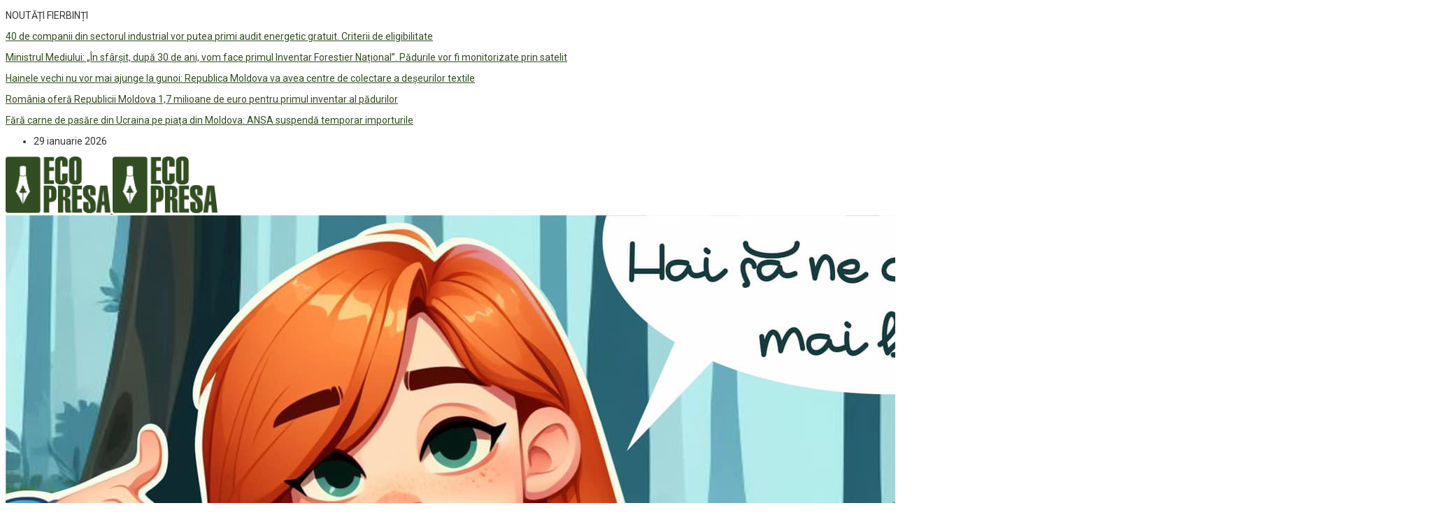

--- FILE ---
content_type: text/html; charset=UTF-8
request_url: https://ecopresa.md/eficienta-energetica-abordata-la-primul-climathon-organizat-la-chisinau/
body_size: 22258
content:
<!DOCTYPE html>
  <html lang="ro-RO" class="" data-skin="light"> 
    <head>
        <meta charset="UTF-8">
        <meta name="viewport" content="width=device-width, initial-scale=1, maximum-scale=1">
		<style type="text/css">			.heateorSssInstagramBackground{background:radial-gradient(circle at 30% 107%,#fdf497 0,#fdf497 5%,#fd5949 45%,#d6249f 60%,#285aeb 90%)}
											.heateor_sss_horizontal_sharing .heateorSssSharing,.heateor_sss_standard_follow_icons_container .heateorSssSharing{
							color: #fff;
						border-width: 0px;
			border-style: solid;
			border-color: transparent;
		}
				.heateor_sss_horizontal_sharing .heateorSssTCBackground{
			color:#666;
		}
				.heateor_sss_horizontal_sharing .heateorSssSharing:hover,.heateor_sss_standard_follow_icons_container .heateorSssSharing:hover{
						border-color: transparent;
		}
		.heateor_sss_vertical_sharing .heateorSssSharing,.heateor_sss_floating_follow_icons_container .heateorSssSharing{
							color: #fff;
						border-width: 0px;
			border-style: solid;
			border-color: transparent;
		}
				.heateor_sss_vertical_sharing .heateorSssTCBackground{
			color:#666;
		}
				.heateor_sss_vertical_sharing .heateorSssSharing:hover,.heateor_sss_floating_follow_icons_container .heateorSssSharing:hover{
						border-color: transparent;
		}
		
		@media screen and (max-width:783px) {.heateor_sss_vertical_sharing{display:none!important}}@media screen and (max-width:783px) {.heateor_sss_floating_follow_icons_container{display:none!important}}div.heateor_sss_sharing_title{text-align:center}ul.heateor_sss_sharing_ul{width:100%;text-align:center;}div.heateor_sss_horizontal_sharing ul.heateor_sss_sharing_ul li{float:none!important;display:inline-block;}</style><link href="https://fonts.googleapis.com/css?family=Roboto%3A%2C400%2C700%2C900%7CBarlow%3A%2C400%2C700%2C900" rel="stylesheet"><meta name='robots' content='index, follow, max-image-preview:large, max-snippet:-1, max-video-preview:-1' />

	<!-- This site is optimized with the Yoast SEO plugin v16.1.1 - https://yoast.com/wordpress/plugins/seo/ -->
	<title>Eficiența energetică, abordată la primul Climathon organizat la Chișinău - Ecopresa</title>
	<link rel="canonical" href="https://ecopresa.md/eficienta-energetica-abordata-la-primul-climathon-organizat-la-chisinau/" />
	<meta property="og:locale" content="ro_RO" />
	<meta property="og:type" content="article" />
	<meta property="og:title" content="Eficiența energetică, abordată la primul Climathon organizat la Chișinău - Ecopresa" />
	<meta property="og:description" content="Susține Ecopresa, distribuie!Tineri membri ai asociațiilor obștești și reprezentanți ai instituțiilor publice din Republica Moldova au participat la primul Climathon organizat la Chișinău. Participanții au identificat modalități de minimizare a consumului de electricitate, au discutat despre elaborarea unui soft pentru eficiență energetică și au stabilit măsuri de eficientizare a consumului de apă. Evenimentul s-a desfășurat [&hellip;]" />
	<meta property="og:url" content="https://ecopresa.md/eficienta-energetica-abordata-la-primul-climathon-organizat-la-chisinau/" />
	<meta property="og:site_name" content="Ecopresa" />
	<meta property="article:publisher" content="https://www.facebook.com/Ecopresa.md/" />
	<meta property="article:published_time" content="2022-08-17T13:23:53+00:00" />
	<meta property="article:modified_time" content="2022-08-17T18:41:57+00:00" />
	<meta property="og:image" content="https://ecopresa.md/wp-content/uploads/2021/03/ecopresa-logo-orizontal.png" />
	<meta property="og:image:width" content="1229" />
	<meta property="og:image:height" content="662" />
	<meta name="twitter:card" content="summary_large_image" />
	<meta name="twitter:label1" content="Scris de">
	<meta name="twitter:data1" content="Ana Raileanu">
	<meta name="twitter:label2" content="Timp estimat pentru citire">
	<meta name="twitter:data2" content="3 minute">
	<script type="application/ld+json" class="yoast-schema-graph">{"@context":"https://schema.org","@graph":[{"@type":"Organization","@id":"https://ecopresa.md/#organization","name":"AJMTEM","url":"https://ecopresa.md/","sameAs":["https://www.facebook.com/Ecopresa.md/","https://www.instagram.com/ecopresa.md/","https://www.youtube.com/channel/UCWteufTfT8RlGsrcxIvg5jg"],"logo":{"@type":"ImageObject","@id":"https://ecopresa.md/#logo","inLanguage":"ro-RO","url":"https://ecopresa.md/wp-content/uploads/2016/12/logo-AJMTEM.jpg","contentUrl":"https://ecopresa.md/wp-content/uploads/2016/12/logo-AJMTEM.jpg","width":468,"height":930,"caption":"AJMTEM"},"image":{"@id":"https://ecopresa.md/#logo"}},{"@type":"WebSite","@id":"https://ecopresa.md/#website","url":"https://ecopresa.md/","name":"Ecopresa","description":"Site-ul tau cu informatii ECO!","publisher":{"@id":"https://ecopresa.md/#organization"},"potentialAction":[{"@type":"SearchAction","target":"https://ecopresa.md/?s={search_term_string}","query-input":"required name=search_term_string"}],"inLanguage":"ro-RO"},{"@type":"WebPage","@id":"https://ecopresa.md/eficienta-energetica-abordata-la-primul-climathon-organizat-la-chisinau/#webpage","url":"https://ecopresa.md/eficienta-energetica-abordata-la-primul-climathon-organizat-la-chisinau/","name":"Eficien\u021ba energetic\u0103, abordat\u0103 la primul Climathon organizat la Chi\u0219in\u0103u - Ecopresa","isPartOf":{"@id":"https://ecopresa.md/#website"},"datePublished":"2022-08-17T13:23:53+00:00","dateModified":"2022-08-17T18:41:57+00:00","breadcrumb":{"@id":"https://ecopresa.md/eficienta-energetica-abordata-la-primul-climathon-organizat-la-chisinau/#breadcrumb"},"inLanguage":"ro-RO","potentialAction":[{"@type":"ReadAction","target":["https://ecopresa.md/eficienta-energetica-abordata-la-primul-climathon-organizat-la-chisinau/"]}]},{"@type":"BreadcrumbList","@id":"https://ecopresa.md/eficienta-energetica-abordata-la-primul-climathon-organizat-la-chisinau/#breadcrumb","itemListElement":[{"@type":"ListItem","position":1,"item":{"@type":"WebPage","@id":"https://ecopresa.md/","url":"https://ecopresa.md/","name":"Prima pagin\u0103"}},{"@type":"ListItem","position":2,"item":{"@type":"WebPage","@id":"https://ecopresa.md/eficienta-energetica-abordata-la-primul-climathon-organizat-la-chisinau/","url":"https://ecopresa.md/eficienta-energetica-abordata-la-primul-climathon-organizat-la-chisinau/","name":"Eficien\u021ba energetic\u0103, abordat\u0103 la primul Climathon organizat la Chi\u0219in\u0103u"}}]},{"@type":"Article","@id":"https://ecopresa.md/eficienta-energetica-abordata-la-primul-climathon-organizat-la-chisinau/#article","isPartOf":{"@id":"https://ecopresa.md/eficienta-energetica-abordata-la-primul-climathon-organizat-la-chisinau/#webpage"},"author":{"@id":"https://ecopresa.md/#/schema/person/138e8710c6647392422e7b4494c49cee"},"headline":"Eficien\u021ba energetic\u0103, abordat\u0103 la primul Climathon organizat la Chi\u0219in\u0103u","datePublished":"2022-08-17T13:23:53+00:00","dateModified":"2022-08-17T18:41:57+00:00","mainEntityOfPage":{"@id":"https://ecopresa.md/eficienta-energetica-abordata-la-primul-climathon-organizat-la-chisinau/#webpage"},"publisher":{"@id":"https://ecopresa.md/#organization"},"keywords":"Agen\u021bia pentru Eficien\u021b\u0103 Energetic\u0103,Climathon,eficien\u021b\u0103 energetic\u0103,m\u0103suri de eficientizare a consumului de ap\u0103,modalit\u0103\u021bi de minimizare a consumului de electricitate","articleSection":"Ecolifestyle,Energie verde,Evenimente","inLanguage":"ro-RO"},{"@type":"Person","@id":"https://ecopresa.md/#/schema/person/138e8710c6647392422e7b4494c49cee","name":"Ana Raileanu","image":{"@type":"ImageObject","@id":"https://ecopresa.md/#personlogo","inLanguage":"ro-RO","url":"https://secure.gravatar.com/avatar/752049c2c2c84b7fed45487e13c5ff57?s=96&d=mm&r=g","contentUrl":"https://secure.gravatar.com/avatar/752049c2c2c84b7fed45487e13c5ff57?s=96&d=mm&r=g","caption":"Ana Raileanu"}}]}</script>
	<!-- / Yoast SEO plugin. -->


<link rel='dns-prefetch' href='//fonts.googleapis.com' />
<link rel='dns-prefetch' href='//s.w.org' />
<link rel="alternate" type="application/rss+xml" title="Ecopresa &raquo; Flux" href="https://ecopresa.md/feed/" />
<link rel="alternate" type="application/rss+xml" title="Ecopresa &raquo; Flux comentarii" href="https://ecopresa.md/comments/feed/" />
		<script type="text/javascript">
			window._wpemojiSettings = {"baseUrl":"https:\/\/s.w.org\/images\/core\/emoji\/13.0.1\/72x72\/","ext":".png","svgUrl":"https:\/\/s.w.org\/images\/core\/emoji\/13.0.1\/svg\/","svgExt":".svg","source":{"concatemoji":"https:\/\/ecopresa.md\/wp-includes\/js\/wp-emoji-release.min.js?ver=5.7.14"}};
			!function(e,a,t){var n,r,o,i=a.createElement("canvas"),p=i.getContext&&i.getContext("2d");function s(e,t){var a=String.fromCharCode;p.clearRect(0,0,i.width,i.height),p.fillText(a.apply(this,e),0,0);e=i.toDataURL();return p.clearRect(0,0,i.width,i.height),p.fillText(a.apply(this,t),0,0),e===i.toDataURL()}function c(e){var t=a.createElement("script");t.src=e,t.defer=t.type="text/javascript",a.getElementsByTagName("head")[0].appendChild(t)}for(o=Array("flag","emoji"),t.supports={everything:!0,everythingExceptFlag:!0},r=0;r<o.length;r++)t.supports[o[r]]=function(e){if(!p||!p.fillText)return!1;switch(p.textBaseline="top",p.font="600 32px Arial",e){case"flag":return s([127987,65039,8205,9895,65039],[127987,65039,8203,9895,65039])?!1:!s([55356,56826,55356,56819],[55356,56826,8203,55356,56819])&&!s([55356,57332,56128,56423,56128,56418,56128,56421,56128,56430,56128,56423,56128,56447],[55356,57332,8203,56128,56423,8203,56128,56418,8203,56128,56421,8203,56128,56430,8203,56128,56423,8203,56128,56447]);case"emoji":return!s([55357,56424,8205,55356,57212],[55357,56424,8203,55356,57212])}return!1}(o[r]),t.supports.everything=t.supports.everything&&t.supports[o[r]],"flag"!==o[r]&&(t.supports.everythingExceptFlag=t.supports.everythingExceptFlag&&t.supports[o[r]]);t.supports.everythingExceptFlag=t.supports.everythingExceptFlag&&!t.supports.flag,t.DOMReady=!1,t.readyCallback=function(){t.DOMReady=!0},t.supports.everything||(n=function(){t.readyCallback()},a.addEventListener?(a.addEventListener("DOMContentLoaded",n,!1),e.addEventListener("load",n,!1)):(e.attachEvent("onload",n),a.attachEvent("onreadystatechange",function(){"complete"===a.readyState&&t.readyCallback()})),(n=t.source||{}).concatemoji?c(n.concatemoji):n.wpemoji&&n.twemoji&&(c(n.twemoji),c(n.wpemoji)))}(window,document,window._wpemojiSettings);
		</script>
		<style type="text/css">
img.wp-smiley,
img.emoji {
	display: inline !important;
	border: none !important;
	box-shadow: none !important;
	height: 1em !important;
	width: 1em !important;
	margin: 0 .07em !important;
	vertical-align: -0.1em !important;
	background: none !important;
	padding: 0 !important;
}
</style>
	<link rel='stylesheet' id='wp-block-library-css'  href='https://ecopresa.md/wp-includes/css/dist/block-library/style.min.css?ver=5.7.14' type='text/css' media='all' />
<link rel='stylesheet' id='wp-block-library-theme-css'  href='https://ecopresa.md/wp-includes/css/dist/block-library/theme.min.css?ver=5.7.14' type='text/css' media='all' />
<link rel='stylesheet' id='fontawesome-five-css-css'  href='https://ecopresa.md/wp-content/plugins/accesspress-social-counter/css/fontawesome-all.css?ver=1.9.0' type='text/css' media='all' />
<link rel='stylesheet' id='apsc-frontend-css-css'  href='https://ecopresa.md/wp-content/plugins/accesspress-social-counter/css/frontend.css?ver=1.9.0' type='text/css' media='all' />
<link rel='stylesheet' id='contact-form-7-css'  href='https://ecopresa.md/wp-content/plugins/contact-form-7/includes/css/styles.css?ver=5.4' type='text/css' media='all' />
<link rel='stylesheet' id='display-medium-posts-css'  href='https://ecopresa.md/wp-content/plugins/display-medium-posts/public/css/display-medium-posts-public.css?ver=1.0.0' type='text/css' media='all' />
<link rel='stylesheet' id='ace-owl-carousel-css'  href='https://ecopresa.md/wp-content/plugins/display-medium-posts/public/vendors/owl-carousel/owl.carousel.css?ver=1.0.0' type='text/css' media='all' />
<link rel='stylesheet' id='ace-owl-theme-css'  href='https://ecopresa.md/wp-content/plugins/display-medium-posts/public/vendors/owl-carousel/owl.theme.css?ver=1.0.0' type='text/css' media='all' />
<link rel='stylesheet' id='ai-core-style-css'  href='https://ecopresa.md/wp-content/plugins/aesop-story-engine/public/assets/css/ai-core.css?ver=1' type='text/css' media='all' />
<style id='ai-core-style-inline-css' type='text/css'>
.aesop-gallery-component .aesop-component-caption{color:#333;padding:.25rem .75rem;background:rgba(255,255,255,.8);font-size:14px}.aesop-stacked-img{background-position:50%;background-repeat:no-repeat;background-size:cover;width:100%;left:0;top:0;position:relative;overflow:hidden}.aesop-stacked-img .aesop-stacked-caption{position:absolute;bottom:20px;right:20px;z-index:0;color:#333;padding:.25rem .75rem;background:rgba(255,255,255,.8);font-size:14px;-webkit-transition:all .75s ease-in-out;transition:all .75s ease-in-out}.aesop-sequence-img-wrap .aesop-sequence-caption{padding-left:4.5rem}.aesop-sequence-img-wrap .aesop-sequence-caption:before{left:0;bottom:-4px;font-weight:700;line-height:1;padding:.6rem .75rem;border:1px solid;border-color:inherit;content:counter(sequence-counter,decimal-leading-zero);counter-increment:sequence-counter}.aesop-sequence-img-wrap .aesop-sequence-img{width:100%;max-width:1200px;display:block}.aesop-hero-gallery-wrapper{clear:both;position:relative}.aesop-hero-gallery-content{position:absolute;top:20px}.aesopicon-search-plus{position:relative}.aesopicon-search-plus:after{display:inline-block;font-family:Dashicons;font-style:normal;font-weight:400;line-height:1;-webkit-font-smoothing:antialiased;-moz-osx-font-smoothing:grayscale;content:'\f179'}.aesop-parallax-component{clear:both}.aesop-parallax-component .aesop-parallax-sc{margin:0}.aesop-content-component .aesop-content-comp-wrap{padding:1.5em 2em}@media (max-width:766px){.aesop-content-component .aesop-content-comp-wrap{padding:1em}}.aesop-content-component .aesop-content-comp-inner p{line-height:1.2em}.aesop-content-component .aesop-content-img .aesop-content-comp-inner{word-wrap:break-word;background:rgba(255,255,255,.4);padding:1rem;line-height:1.3}.aesop-content-component .aesop-content-img .aesop-content-comp-inner p{margin-bottom:0}.aesop-image-component img{-webkit-box-shadow:0 0 6px -1px rgba(0,0,0,.5);box-shadow:0 0 6px -1px rgba(0,0,0,.5)}.aesop-image-component .aesop-lightbox{text-decoration:none;display:block}.aesop-image-component .aesop-img-enlarge{margin:0 0 .5rem}.aesop-image-component .aesop-img-enlarge:hover{text-decoration:none}.aesop-image-component .aesop-img-enlarge i{position:relative;top:1px}.aesop-image-component .aesop-img-enlarge,.aesop-image-component .aesop-image-component-caption{color:#b3b3b3;font-size:12px;font-family:"Helvetica Neue",Helvetica,Arial,sans-serif}.aesop-image-component .aesop-cap-cred,.aesop-image-component .aesop-img-enlarge{color:#b3b3b3}.aesop-image-component .aesop-cap-cred{border-top:1px dotted #b3b3b3;font-size:9px}.aesop-image-component:hover{opacity:.85;filter:alpha(opacity=85);-webkit-transition:opacity .25s ease-in-out;transition:opacity .25s ease-in-out}.aesop-image-component:active img{box-shadow:none}.aesop-video-component .aesop-video-component-caption{color:#b3b3b3}.aesop-video-component .aesop-component-caption{color:#333;padding:.25rem .75rem;background:rgba(255,255,255,.8);font-size:14px}.mejs-container{width:100%;max-width:800px!important;margin-left:auto;margin-right:auto}.mejs-container+p{margin-top:1rem}.aesop-quote-component{padding:3rem 2rem}.aesop-quote-component blockquote{font-style:italic}.aesop-quote-component cite{display:block;font-size:14px}.aesop-on-genesis .aesop-quote-component blockquote:before{content:none}.aesop-story-collection{clear:both}.aesop-story-collection .aesop-story-collection-title{text-align:center;background:#fff;text-transform:uppercase;font-size:1.75rem;line-height:1.75rem;letter-spacing:.05rem;padding:.8rem 0 .6rem;margin:0;z-index:2;position:relative;-webkit-box-shadow:0 7px 7px -7px #000;box-shadow:0 7px 7px -7px #000}.aesop-story-collection .aesop-collection-item{float:left;position:relative;height:220px;overflow:hidden}.aesop-story-collection .aesop-collection-item .aesop-collection-item-link{display:table;height:100%;width:100%;color:#fff;-webkit-transition:all .25s ease-in-out;transition:all .25s ease-in-out}.aesop-story-collection .aesop-collection-item .aesop-collection-item-link:before{position:absolute;content:'';width:100%;height:100%;background:#000;opacity:.65;filter:alpha(opacity=65);z-index:1}.aesop-story-collection .aesop-collection-item .aesop-collection-item-link:hover{text-decoration:none;-webkit-transition:all .25s ease-in-out;transition:all .25s ease-in-out}.aesop-story-collection .aesop-collection-item .aesop-collection-item-link:hover:before{-webkit-transition:opacity .25s linear;transition:opacity .25s linear;opacity:0;filter:alpha(opacity=0)}.aesop-story-collection .aesop-collection-item .aesop-collection-item-link:hover .aesop-collection-item-inner{background:rgba(0,0,0,.5)}.aesop-story-collection .aesop-collection-item .aesop-collection-item-inner{display:table-cell;vertical-align:middle;width:100%;height:100%;padding:0 2.5rem;position:relative;text-align:center;z-index:1;overflow:hidden;text-shadow:0 0 3px rgba(0,0,0,.6)}.aesop-story-collection .aesop-collection-item .aesop-collection-item-inner .aesop-collection-entry-title{font-weight:800;text-transform:uppercase;color:#fff;margin:auto}.aesop-story-collection .aesop-collection-item .aesop-collection-item-inner .aesop-collection-item-excerpt{font-size:12px}.aesop-story-collection .aesop-collection-item .aesop-collection-item-inner .aesop-collection-meta{font-family:"Helvetica Neue",Helvetica,Arial,sans-serif;font-size:12px;margin-bottom:3rem;font-style:italic}.aesop-story-collection .aesop-collection-item .aesop-collection-item-img{position:absolute;width:100%;height:100%;left:0;z-index:0;background-position:center center}.aesop-story-collection .aesop-collection-splash .aesop-collection-item-link:before{content:none}.aesop-story-collection .aesop-collection-splash .aesop-collection-item-link:hover .aesop-collection-item-inner{background:0 0}.aesop-story-collection .aesop-collection-splash .aesop-collection-item-inner .aesop-collection-entry-title{color:#333;text-shadow:none}.aesop-story-collection .aesop-collection-load-more{background:#000;opacity:.65;filter:alpha(opacity=65);z-index:1;height:70px;line-height:70px;color:#fff}.jorgen-article-cover-wrap{position:fixed}.aesop-article-chapter-wrap{position:relative}.aesop-article-chapter-wrap.aesop-video-chapter .aesop-cover-title{max-width:100%;margin:0;padding-bottom:20px;top:150px;border-bottom:1px solid #fff;font-size:62px!important;color:#fff;width:90%;left:10%;position:absolute;z-index:1}.aesop-article-chapter-wrap.aesop-video-chapter .aesop-cover-title small{font-size:40px}@media (max-width:800px){.aesop-article-chapter-wrap .aesop-cover-title{font-size:52px}.aesop-article-chapter-wrap .aesop-cover-title small{font-size:42px}}@media (max-width:480px){.aesop-article-chapter-wrap .aesop-cover-title{display:block;bottom:30px;font-size:32px}.aesop-article-chapter-wrap .aesop-cover-title small{display:block;font-size:20px}}.aesop-cover-title{max-width:100%;margin:0;padding-bottom:20px;bottom:100px;border-bottom:1px solid #fff;font-size:62px!important;color:#fff;width:90%;left:10%;position:absolute;z-index:1}.aesop-cover-title small{font-size:40px}.aesop-toggle-chapter-menu{position:fixed;right:-1px;bottom:57px;height:44px;width:44px;background:#e6e6e6;border-top-left-radius:2px;border-bottom-left-radius:2px;z-index:150;-webkit-transition:right .25s ease;transition:right .25s ease}.aesop-toggle-chapter-menu:hover{background:#007aac;text-decoration:none}.aesop-toggle-chapter-menu:hover i{color:#fff}.aesop-toggle-chapter-menu i{color:#007aac}.aesop-chapter-menu-open .aesop-chapter-menu{right:0}.aesop-chapter-menu-open .aesop-toggle-chapter-menu{right:250px}.aesop-close-chapter-menu{position:absolute;top:12px;right:12px;z-index:1}.aesop-close-chapter-menu:hover{cursor:pointer}.aesop-chapter-menu{right:-250px;width:250px;top:0;position:fixed;bottom:0;background:#e6e6e6;-webkit-transition:right .25s ease;transition:right .25s ease;z-index:500;counter-reset:sequence-counter;color:#777}.aesop-chapter-menu .scroll-nav__list{margin:0;padding:0}.aesop-chapter-menu *{box-sizing:border-box;-moz-box-sizing:border-box;-webkit-box-sizing:border-box}.aesop-chapter-menu li{display:block;margin-bottom:0;position:relative;padding-left:15px;font:400 14px/28px Arial,Helvetica,sans-serif}.aesop-chapter-menu li:before{content:counter(sequence-counter,upper-roman);counter-increment:sequence-counter;position:absolute;left:0}.aesop-chapter-menu a:link,.aesop-chapter-menu .scroll-nav__link{color:#777;padding-top:5px;padding-bottom:5px}.admin-bar .aesop-chapter-menu{top:32px}.aesop-chapter-menu--inner{padding:15px}.aesop-character-component .aesop-character-float{margin:.65rem 0;width:150px;text-align:center}.aesop-character-component .aesop-character-float .aesop-character-title{vertical-align:top;font-size:12px;font-family:"Helvetica Neue",Helvetica,Arial,sans-serif;color:#b3b3b3;text-transform:uppercase;letter-spacing:.05em;display:block;text-align:center;margin:0 0 .5rem}.aesop-character-component .aesop-character-float.aesop-character-right{float:right;margin-left:1.75rem}.aesop-character-component .aesop-character-float.aesop-character-center{margin-left:auto;margin-right:auto}.aesop-character-component .aesop-character-float.aesop-character-center .aesop-character-name{text-align:center}.aesop-character-component .aesop-character-float.aesop-character-left{float:left;margin-right:1.75rem}.aesop-character-component .aesop-character-avatar{width:90%;border-radius:50%}.aesop-character-component .aesop-character-cap{font-size:12px;line-height:14px;font-family:"Helvetica Neue",Helvetica,Arial,sans-serif;color:#b3b3b3;font-style:italic;margin-top:.8rem;border-top:1px dotted #b3b3b3;padding-top:.3rem}.aesop-document-component a{font-size:12px;font-family:"Helvetica Neue",Helvetica,Arial,sans-serif;color:#b3b3b3;line-height:12px;text-decoration:none}.aesop-document-component a span{border-bottom:1px solid #e6e6e6;font-size:12px;color:gray}.aesop-document-component a span:before{content:'\f498';font-family:Dashicons;position:absolute;left:0}.aesop-timeline{position:fixed;bottom:0;left:0;right:0}.aesop-timeline ol{margin:0;padding:0;position:relative;background:#e6e6e6;padding:5px 10px;-webkit-box-shadow:inset 0 7px 7px -7px gray;box-shadow:inset 0 7px 7px -7px gray}.aesop-timeline ol:before,.aesop-timeline ol:after{content:" ";display:table}.aesop-timeline ol:after{clear:both}.aesop-timeline ol li{display:inline-block;margin-right:5px}.aesop-timeline ol li:last-child{margin-right:0}.aesop-timeline ol li a{text-transform:uppercase;font-size:14px;color:inherit;padding:2px 10px 8px;display:block;position:relative}.aesop-timeline ol li a:after{content:'';height:20px;border-right:1px solid #666;width:1px;position:absolute;left:50%;bottom:-10px}.aesop-timeline ol li.active a{color:#428bca}.aesop-timeline ol li.active a:after{border-right-color:#428bca}
</style>
<link rel='stylesheet' id='ai-lightbox-style-css'  href='https://ecopresa.md/wp-content/plugins/aesop-story-engine/public/assets/css/lightbox.css?ver=1' type='text/css' media='all' />
<link rel='stylesheet' id='wur_content_css-css'  href='https://ecopresa.md/wp-content/plugins/wp-ultimate-review/assets/public/css/content-page.css?ver=5.7.14' type='text/css' media='all' />
<link rel='stylesheet' id='dashicons-css'  href='https://ecopresa.md/wp-includes/css/dashicons.min.css?ver=5.7.14' type='text/css' media='all' />
<link rel='stylesheet' id='elementor-icons-ekiticons-css'  href='https://ecopresa.md/wp-content/plugins/elementskit-lite/modules/controls/assets/css/ekiticons.css?ver=5.9.0' type='text/css' media='all' />
<link rel='stylesheet' id='heateor_sss_frontend_css-css'  href='https://ecopresa.md/wp-content/plugins/sassy-social-share/public/css/sassy-social-share-public.css?ver=3.3.20' type='text/css' media='all' />
<link rel='stylesheet' id='heateor_sss_sharing_default_svg-css'  href='https://ecopresa.md/wp-content/plugins/sassy-social-share/admin/css/sassy-social-share-svg.css?ver=3.3.20' type='text/css' media='all' />
<link rel='stylesheet' id='digiqole-fonts-css'  href='https://fonts.googleapis.com/css?family=Barlow%3A300%2C300i%2C400%2C400i%2C500%2C500i%2C600%2C600i%2C700%2C700i%2C800%2C800i%2C900%2C900i%7CRoboto%3A300%2C300i%2C400%2C400i%2C500%2C500i%2C700%2C700i%2C900%2C900i&#038;ver=1.4.9' type='text/css' media='all' />
<link rel='stylesheet' id='bootstrap-css'  href='https://ecopresa.md/wp-content/themes/digiqole/assets/css/bootstrap.min.css?ver=1.4.9' type='text/css' media='all' />
<link rel='stylesheet' id='font-awesome-css'  href='https://ecopresa.md/wp-content/plugins/elementor/assets/lib/font-awesome/css/font-awesome.min.css?ver=4.7.0' type='text/css' media='all' />
<link rel='stylesheet' id='icon-font-css'  href='https://ecopresa.md/wp-content/themes/digiqole/assets/css/icon-font.css?ver=1.4.9' type='text/css' media='all' />
<link rel='stylesheet' id='animate-css'  href='https://ecopresa.md/wp-content/themes/digiqole/assets/css/animate.css?ver=1.4.9' type='text/css' media='all' />
<link rel='stylesheet' id='magnific-popup-css'  href='https://ecopresa.md/wp-content/themes/digiqole/assets/css/magnific-popup.css?ver=1.4.9' type='text/css' media='all' />
<link rel='stylesheet' id='owl-carousel-min-css'  href='https://ecopresa.md/wp-content/themes/digiqole/assets/css/owl.carousel.min.css?ver=1.4.9' type='text/css' media='all' />
<link rel='stylesheet' id='owl-theme-default-css'  href='https://ecopresa.md/wp-content/themes/digiqole/assets/css/owl.theme.default.min.css?ver=1.4.9' type='text/css' media='all' />
<link rel='stylesheet' id='jquery-mCustomScrollbar-css'  href='https://ecopresa.md/wp-content/themes/digiqole/assets/css/jquery.mCustomScrollbar.css?ver=1.4.9' type='text/css' media='all' />
<link rel='stylesheet' id='digiqole-woocommerce-css'  href='https://ecopresa.md/wp-content/themes/digiqole/assets/css/woocommerce.css?ver=1.4.9' type='text/css' media='all' />
<link rel='stylesheet' id='digiqole-blog-css'  href='https://ecopresa.md/wp-content/themes/digiqole/assets/css/blog.css?ver=1.4.9' type='text/css' media='all' />
<link rel='stylesheet' id='digiqole-print-css'  href='https://ecopresa.md/wp-content/themes/digiqole/assets/css/print.css?ver=1.4.9' type='text/css' media='print' />
<link rel='stylesheet' id='digiqole-gutenberg-custom-css'  href='https://ecopresa.md/wp-content/themes/digiqole/assets/css/gutenberg-custom.css?ver=1.4.9' type='text/css' media='all' />
<link rel='stylesheet' id='digiqole-master-css'  href='https://ecopresa.md/wp-content/themes/digiqole/assets/css/master.css?ver=1.4.9' type='text/css' media='all' />
<style id='digiqole-master-inline-css' type='text/css'>

        body{ font-family:"Roboto";font-style:normal;font-size:14px;font-weight:400; }
        .body-box-layout{ 
            background-image:url();;
            background-repeat: no-repeat;
            background-position: center;
            background-size: cover;
            background-attachment: fixed;
         }
        body,
        .post-navigation .post-previous a p, .post-navigation .post-next a p,
        .dark-mode .blog-single .post-meta li,
        .dark-mode .wp-block-quote p,
        .dark-mode .wp-block-quote::before,
        .dark-mode .wp-block-quote cite,
        .dark-mode .view-review-list .xs-review-date,
        .dark-mode .view-review-list .xs-reviewer-author,
        .dark-mode .breadcrumb li,
        .dark-mode .post-meta span,
        .dark-mode .post-meta span a,
        .dark-mode .tranding-bg-white .tranding-bar .trending-slide-bg.trending-slide .post-title a,
        .dark-mode .blog-single .post-meta li.post-author a{
           color:  #333333;
        }
        h1, h2, h3, h4, h5, h6,
        .post-title,
        .post-navigation span,
        .post-title a,
        .dark-mode .error-page .error-code,
        .dark-mode.archive .entry-blog-summery .readmore-btn,
        .dark-mode .entry-blog-summery.ts-post .readmore-btn,
        .dark-mode .apsc-icons-wrapper.apsc-theme-2 .apsc-each-profile a,
        .dark-mode .ts-author-content .comment a{
            color:  #314d21;
        }


     .dark-mode .apsc-icons-wrapper.apsc-theme-2 .apsc-each-profile a{
        color: #314d21 !important;
        }
        .dark-mode .blog-single .post .post-body{
            background: transparent;
        }




        h1,h2{
            font-family:"Barlow";font-style:normal;font-weight:700;
        }
        h3{ 
            font-family:"Barlow";font-style:normal;font-weight:700; 
        }

        h4{ 
            font-family:"Barlow";font-style:normal;font-weight:700;
        }

        a,  .entry-header .entry-title a:hover, .sidebar ul li a:hover{
            color: #314d21;
            transition: all ease 500ms;
        }
      
        .btn-primary:hover,
        .switch__background,
        .switch__mouth,
        .switch__eye-left,
        .switch__eye-right{
         background: #314d21;
         border-color: #314d21;;
        }
        .tag-lists a:hover, .tagcloud a:hover,
        .owl-carousel .owl-dots .owl-dot.active span{
            border-color: #314d21;;
        }
        blockquote.wp-block-quote, .wp-block-quote, .wp-block-quote:not(.is-large):not(.is-style-large), .wp-block-pullquote blockquote,
         blockquote.wp-block-pullquote, .wp-block-quote.is-large, .wp-block-quote.is-style-large{
            border-left-color: #314d21;;
        }

        
        .post .post-footer .readmore,
        .post .post-media .video-link-btn a,
        .post-list-item .recen-tab-menu.nav-tabs li a:before, 
        .post-list-item .recen-tab-menu.nav-tabs li a:after,
        .blog-single .xs-review-box .xs-review .xs-btn:hover,
        .blog-single .tag-lists span,
        .tag-lists a:hover, .tagcloud a:hover,
        .heading-style3 .block-title .title-angle-shap:before, 
        .heading-style3 .block-title .title-angle-shap:after,
         .heading-style3 .widget-title .title-angle-shap:before, 
         .heading-style3 .widget-title .title-angle-shap:after, 
         .sidebar .widget .block-title .title-angle-shap:before,
          .sidebar .widget .block-title .title-angle-shap:after, 
          .sidebar .widget .widget-title .title-angle-shap:before, 
        .sidebar .widget .widget-title .title-angle-shap:after,
        .pagination li.active a, .pagination li:hover a,
        .owl-carousel .owl-dots .owl-dot.active span,
        .header .navbar-light .ekit-wid-con .digiqole-elementskit-menu
         .elementskit-navbar-nav > li.active > a:before,
         .trending-light .tranding-bar .trending-slide .trending-title,
        .post-list-item .post-thumb .tab-post-count, .post-list-item .post-thumb .post-index,
        .woocommerce ul.products li.product .button,.woocommerce ul.products li.product .added_to_cart,
        .woocommerce nav.woocommerce-pagination ul li a:focus, .woocommerce nav.woocommerce-pagination ul li a:hover, .woocommerce nav.woocommerce-pagination ul li span.current,
        .woocommerce #respond input#submit.alt, .woocommerce a.button.alt, .woocommerce button.button.alt, .woocommerce input.button.alt,.sponsor-web-link a:hover i, .woocommerce .widget_price_filter .ui-slider .ui-slider-range,
        .woocommerce span.onsale,
        .not-found .input-group-btn,
        .btn,
        .BackTo,
        .sidebar .widget.widget_search .input-group-btn,
        .woocommerce ul.products li.product .added_to_cart:hover, .woocommerce #respond input#submit.alt:hover, .woocommerce a.button.alt:hover, .woocommerce button.button.alt:hover, 
        .footer-social ul li a,
        .digiqole-video-post .video-item .post-video .ts-play-btn,
        .blog-single .post-meta .social-share i.fa-share,
        .woocommerce input.button.alt:hover,
        .woocommerce .widget_price_filter .ui-slider .ui-slider-handle,
        #preloader{
            background: #314d21;
        }
        .owl-carousel.owl-loaded .owl-nav .owl-next.disabled, 
        .owl-carousel.owl-loaded .owl-nav .owl-prev.disabled,
        .ts-about-image-wrapper.owl-carousel.owl-theme .owl-nav [class*=owl-]:hover{
            background: #314d21 !important;

        }

        .ts-footer .recent-posts-widget .post-content .post-title a:hover,
        .post-list-item .recen-tab-menu.nav-tabs li a.active,
        .ts-footer .footer-left-widget .footer-social li a:hover,
         .ts-footer .footer-widget .footer-social li a:hover,
         .heading-style3 .block-title, .heading-style3 .widget-title,
         .topbar.topbar-gray .tranding-bg-white .tranding-bar .trending-slide-bg .trending-title i,
         .sidebar .widget .block-title, .sidebar .widget .widget-title,
         .header .navbar-light .ekit-wid-con .digiqole-elementskit-menu .elementskit-navbar-nav .dropdown-item.active,
         .header .navbar-light .ekit-wid-con .digiqole-elementskit-menu .elementskit-navbar-nav li a:hover,
         .social-links li a:hover,
         .post-title a:hover,
         .video-tab-list .post-tab-list li a.active h4.post-title, .video-tab-list .post-tab-list li a:hover h4.post-title,
         .featured-tab-item .nav-tabs .nav-link.active .tab-head > span.tab-text-title,
         .woocommerce ul.products li.product .price, 
         .woocommerce ul.products li.product .woocommerce-loop-product__title:hover{
            color: #314d21;
        }

        

       
      
        
            .logo img{
                max-width: 150px;
            }
        
            .header .navbar-light .ekit-wid-con .digiqole-elementskit-menu{
               height: 65px;
            }
            @media(min-width: 1024px){
                .header-gradient-area .navbar-light .ekit-wid-con .digiqole-elementskit-menu .elementskit-navbar-nav > li > a,
                .header.header-gradient .navbar-light .ekit-wid-con .digiqole-elementskit-menu .elementskit-navbar-nav > li > a, 
                .header .navbar-light .ekit-wid-con .digiqole-elementskit-menu .elementskit-navbar-nav > li > a,
                 .header .navbar-light .nav-search-area a, .header-gradient .navbar-light .social-links li a, 
                 .header .navbar-light .navbar-nav > li > a, 
               .header-gradient .navbar-light .nav-search-area .header-search-icon a{
                   line-height: 65px;
               }
            }
        
                .header-gradient,
                .header-dark .navbar-light,
                .header-gradient .navbar-sticky.sticky,
                .header-bg-dark .navbar-sticky.sticky,
                .header-bg-dark,
                .header-middle-gradent{
                    background-image: linear-gradient(20deg, #314d21 0%, #508136 100%);
                }
            
     
            .header .navbar-light .navbar-nav li ul.dropdown-menu li a,
            .header .navbar-light .ekit-wid-con .digiqole-elementskit-menu .elementskit-navbar-nav li ul li a,
            .header .navbar-light .ekit-wid-con .digiqole-elementskit-menu .elementskit-navbar-nav li .elementskit-dropdown li a{
                   color: ;
                   font-size: 12px;
                }
            
            .header-gradient-area .navbar-light .ekit-wid-con .digiqole-elementskit-menu .elementskit-navbar-nav > li > a,
            .header.header-gradient .navbar-light .ekit-wid-con .digiqole-elementskit-menu .elementskit-navbar-nav > li > a,
            .header .navbar-light .ekit-wid-con .digiqole-elementskit-menu .elementskit-navbar-nav > li > a,
            .header .navbar-light .nav-search-area a,
            .header-gradient .navbar-light .social-links li a,
            .header .navbar-light .navbar-nav > li > a,
            .header-gradient .navbar-light .nav-search-area .header-search-icon a{
                font-family:"Roboto";font-style:normal;font-size:14px;font-weight:700;
                }
            
        .newsletter-area{
                background-image: linear-gradient(20deg, #ffffff 0%, #dadada 100%);
            }
        .ts-footer{
            padding-top:100px;
            padding-bottom:100px;
         }
      body,
      .dark-mode .ts-author-media,
      .dark-mode .ts-author-content::before,
      .dark-mode .ts-author-content::after,
      .dark-mode .post-layout-style4 .post-single .entry-header{
         background-color: #fff;
      }
     
      .ts-footer{
          background-color: #314d21;
          background-repeat:no-repeat;
          background-size: cover;
          
          
      }
      .newsletter-form span,
      .ts-footer .widget-title span{
        background-color: #314d21;
      }

      .ts-footer-classic .widget-title,
      .ts-footer-classic h3,
      .ts-footer-classic h4,
      .ts-footer .widget-title,
      .ts-footer-classic .contact h3{
          color: #fff;
      }
      .ts-footer p,
      .ts-footer .list-arrow li a,
      .ts-footer .menu li a,
      .ts-footer .service-time li,
      .ts-footer .list-arrow li::before, 
      .ts-footer .footer-info li,
      .ts-footer .footer-left-widget .footer-social li a, .ts-footer .footer-widget .footer-social li a,
      .ts-footer .footer-left-widget p, .ts-footer .footer-widget p,
      .ts-footer .recent-posts-widget .post-content .post-title a,
      .ts-footer .menu li::before{
        color: #fff;
      }

     
     
      .copy-right .copyright-text p{
         color: #fff;
      }
      
</style>
<link rel='stylesheet' id='ekit-widget-styles-css'  href='https://ecopresa.md/wp-content/plugins/elementskit-lite/widgets/init/assets/css/widget-styles.css?ver=2.2.1' type='text/css' media='all' />
<link rel='stylesheet' id='ekit-responsive-css'  href='https://ecopresa.md/wp-content/plugins/elementskit-lite/widgets/init/assets/css/responsive.css?ver=2.2.1' type='text/css' media='all' />
<script type='text/javascript' src='https://ecopresa.md/wp-includes/js/jquery/jquery.min.js?ver=3.5.1' id='jquery-core-js'></script>
<script type='text/javascript' src='https://ecopresa.md/wp-includes/js/jquery/jquery-migrate.min.js?ver=3.3.2' id='jquery-migrate-js'></script>
<script type='text/javascript' src='https://ecopresa.md/wp-content/plugins/display-medium-posts/public/vendors/owl-carousel/owl.carousel.js?ver=1.0.0' id='ace-owl-carousel-js-js'></script>
<script type='text/javascript' src='https://ecopresa.md/wp-content/plugins/wp-ultimate-review/assets/public/script/content-page.js?ver=5.7.14' id='wur_review_content_script-js'></script>
<link rel="https://api.w.org/" href="https://ecopresa.md/wp-json/" /><link rel="alternate" type="application/json" href="https://ecopresa.md/wp-json/wp/v2/posts/59354" /><link rel="EditURI" type="application/rsd+xml" title="RSD" href="https://ecopresa.md/xmlrpc.php?rsd" />
<link rel="wlwmanifest" type="application/wlwmanifest+xml" href="https://ecopresa.md/wp-includes/wlwmanifest.xml" /> 
<meta name="generator" content="WordPress 5.7.14" />
<link rel='shortlink' href='https://ecopresa.md/?p=59354' />
<link rel="alternate" type="application/json+oembed" href="https://ecopresa.md/wp-json/oembed/1.0/embed?url=https%3A%2F%2Fecopresa.md%2Feficienta-energetica-abordata-la-primul-climathon-organizat-la-chisinau%2F" />
<link rel="alternate" type="text/xml+oembed" href="https://ecopresa.md/wp-json/oembed/1.0/embed?url=https%3A%2F%2Fecopresa.md%2Feficienta-energetica-abordata-la-primul-climathon-organizat-la-chisinau%2F&#038;format=xml" />
<script type="text/javascript">
	window._wp_rp_static_base_url = 'https://rp.zemanta.com/static/';
	window._wp_rp_wp_ajax_url = "https://ecopresa.md/wp-admin/admin-ajax.php";
	window._wp_rp_plugin_version = '3.6.1';
	window._wp_rp_post_id = '59354';
	window._wp_rp_num_rel_posts = '12';
	window._wp_rp_thumbnails = true;
	window._wp_rp_post_title = 'Eficien%C8%9Ba+energetic%C4%83%2C+abordat%C4%83+la+primul+Climathon+organizat+la+Chi%C8%99in%C4%83u';
	window._wp_rp_post_tags = ['agen%C8%9Bia+pentru+eficien%C8%9B%C4%83+en'];
</script>
<link rel="stylesheet" href="https://ecopresa.md/wp-content/plugins/related-posts/static/themes/vertical-m.css?version=3.6.1" />
          <meta name="description" content="Eficiența energetică, abordată la primul Climathon organizat la Chișinău">
          <meta property="og:title" content="Eficiența energetică, abordată la primul Climathon organizat la Chișinău">
          <meta property="og:description" content="Susține Ecopresa, distribuie!Tineri membri ai asociațiilor obștești și reprezentanți ai instituțiilor publice din Republica Moldova au participat la primul Climathon organizat la Chișinău. Participanții au identificat modalități de minimizare a consumului de electricitate, au discutat despre elaborarea unui soft pentru eficiență energetică și au stabilit măsuri de eficientizare a consumului de apă. Evenimentul s-a desfășurat [&hellip;]">
          <meta property="og:image" content=""/>
          <meta property="og:url" content="https://ecopresa.md/eficienta-energetica-abordata-la-primul-climathon-organizat-la-chisinau/">
          
       
<!-- Facebook Pixel Code -->
<script type='text/javascript'>
!function(f,b,e,v,n,t,s){if(f.fbq)return;n=f.fbq=function(){n.callMethod?
n.callMethod.apply(n,arguments):n.queue.push(arguments)};if(!f._fbq)f._fbq=n;
n.push=n;n.loaded=!0;n.version='2.0';n.queue=[];t=b.createElement(e);t.async=!0;
t.src=v;s=b.getElementsByTagName(e)[0];s.parentNode.insertBefore(t,s)}(window,
document,'script','https://connect.facebook.net/en_US/fbevents.js');
</script>
<!-- End Facebook Pixel Code -->
<script type='text/javascript'>
  fbq('init', '3078550772262094', {}, {
    "agent": "wordpress-5.7.14-3.0.5"
});
</script><script type='text/javascript'>
  fbq('track', 'PageView', []);
</script>
<!-- Facebook Pixel Code -->
<noscript>
<img height="1" width="1" style="display:none" alt="fbpx"
src="https://www.facebook.com/tr?id=3078550772262094&ev=PageView&noscript=1" />
</noscript>
<!-- End Facebook Pixel Code -->
<link rel="icon" href="https://ecopresa.md/wp-content/uploads/2021/03/cropped-ecopresa-logo-orizontal-site1-32x32.png" sizes="32x32" />
<link rel="icon" href="https://ecopresa.md/wp-content/uploads/2021/03/cropped-ecopresa-logo-orizontal-site1-192x192.png" sizes="192x192" />
<link rel="apple-touch-icon" href="https://ecopresa.md/wp-content/uploads/2021/03/cropped-ecopresa-logo-orizontal-site1-180x180.png" />
<meta name="msapplication-TileImage" content="https://ecopresa.md/wp-content/uploads/2021/03/cropped-ecopresa-logo-orizontal-site1-270x270.png" />
		<style type="text/css" id="wp-custom-css">
			#post-62521 h4 { margin: 32px 0px 20px 0px }		</style>
		    </head>
    <body data-rsssl=1 class="post-template-default single single-post postid-59354 single-format-standard browser-chrome os-mac aesop-core aesop-on-digiqole sidebar-active elementor-default elementor-kit-48486" >

    
     
      
 
      <div class="body-inner-content">
      
       <div class="topbar topbar-gray">
   <div class="container">
      <div class="row">
         <div class="col-md-8">
            <div class="tranding-bg-white">
               
   <div class="tranding-bar">
				<div id="tredingcarousel" class="trending-slide carousel slide trending-slide-bg" data-ride="carousel">
											<p class="trending-title"><i class="fa fa-bolt"></i> NOUTĂȚI FIERBINȚI</p>
										<div class="carousel-inner">
																				<div class="carousel-item active">
															<div class="post-content">
									<p class="post-title title-small"><a href="https://ecopresa.md/40-de-companii-din-sectorul-industrial-vor-putea-primi-audit-energetic-gratuit-criterii-de-eligibilitate/">40 de companii din sectorul industrial vor putea primi audit energetic gratuit. Criterii de eligibilitate</a></p>
								</div><!--/.most-view-item-content -->
							</div><!--/.carousel-item -->
																				<div class="carousel-item">
															<div class="post-content">
									<p class="post-title title-small"><a href="https://ecopresa.md/ministrul-mediului-in-sfarsit-dupa-30-de-ani-vom-face-primul-inventar-forestier-national-padurile-vor-fi-monitorizate-prin-satelit/">Ministrul Mediului: „În sfârșit, după 30 de ani, vom face primul Inventar Forestier Național”. Pădurile vor fi monitorizate prin satelit</a></p>
								</div><!--/.most-view-item-content -->
							</div><!--/.carousel-item -->
																				<div class="carousel-item">
															<div class="post-content">
									<p class="post-title title-small"><a href="https://ecopresa.md/hainele-vechi-nu-vor-mai-ajunge-la-gunoi-republica-moldova-va-avea-centre-de-colectare-a-deseurilor-textile/">Hainele vechi nu vor mai ajunge la gunoi: Republica Moldova va avea centre de colectare a deșeurilor textile</a></p>
								</div><!--/.most-view-item-content -->
							</div><!--/.carousel-item -->
																				<div class="carousel-item">
															<div class="post-content">
									<p class="post-title title-small"><a href="https://ecopresa.md/romania-ofera-republicii-moldova-17-milioane-de-euro-pentru-primul-inventar-al-padurilor/">România oferă Republicii Moldova 1,7 milioane de euro pentru primul inventar al pădurilor</a></p>
								</div><!--/.most-view-item-content -->
							</div><!--/.carousel-item -->
																				<div class="carousel-item">
															<div class="post-content">
									<p class="post-title title-small"><a href="https://ecopresa.md/fara-carne-de-pasare-din-ucraina-pe-piata-din-moldova-ansa-suspenda-temporar-importurile/">Fără carne de pasăre din Ucraina pe piața din Moldova: ANSA suspendă temporar importurile</a></p>
								</div><!--/.most-view-item-content -->
							</div><!--/.carousel-item -->
											</div> <!--/.carousel-inner-->
											<div class="tp-control">
							 <a class="tp-control-prev" href="#tredingcarousel" role="button" data-slide="prev">
							    <i class="fa fa-angle-left"></i>
							  </a>
							  <a class="tp-control-next" href="#tredingcarousel" role="button" data-slide="next">
							      <i class="fa fa-angle-right"></i>
							  </a>
						  </div>
					  				</div> <!--/.trending-slide-->
			</div> <!--/.container-->
               </div>
         </div>
         <div class="col-md-4 xs-center align-self-center text-right">
            <ul class="top-info">
               <li> <i class="fa fa-calendar-check-o" aria-hidden="true"></i>  
                29 ianuarie 2026               </li>
            </ul>
         </div>
    
      <!-- end col -->
      </div>
   <!-- end row -->
   </div>
<!-- end container -->
</div>

<div class="header-middle-area">
   <div class="container">
      <div class="row">
          <div class="col-md-4 col-lg-3 align-self-center">
              <div class="logo-area">
                   
                                             <a rel='home' class="logo" href="https://ecopresa.md/">
                                                         <img  class="img-fluid logo-light" src="//ecopresa.md/wp-content/uploads/2021/03/ecopresa-logo-orizontal.png" alt="Ecopresa">
                              <img  class="img-fluid logo-dark" src="//ecopresa.md/wp-content/uploads/2021/03/ecopresa-logo-orizontal.png" alt="Ecopresa">
                                                   </a>
                        
              </div>
          </div>    
         <!-- col end  -->
         <div class="col-md-8 col-lg-9 align-self-center">
            <div class="banner-img text-right">
					            <a href="https://forms.office.com/pages/responsepage.aspx?id=L3B5pUXizESOT3HzYZs0V87GVQRTF4VBuhfb0DkO84dUMjBBSlk4SkYwQjk0TzFSR1hIV1hNS1ZKRi4u" target="_blank">
               <img class="img-fluid" src="//ecopresa.md/wp-content/uploads/2023/11/395341338_713890757432677_7651222638131249577_n.jpg" alt="Digiqole ads">
            </a>
            				</div>
         </div>
         <!-- col end  -->
      </div>
   </div>                     
</div>
<header id="header" class="header header-gradient">
      <div class=" header-wrapper  ">
         <div class="container">
            <nav class="navbar navbar-expand-lg navbar-light">
                                             <a class="logo d-none" href="https://ecopresa.md/">
                                                         <img  class="img-fluid" src="//ecopresa.md/wp-content/uploads/2021/03/ecopresa-logo-orizontal.png" alt="Ecopresa">
                                                         
                        </a>
                         
                  <button class="navbar-toggler" type="button" data-toggle="collapse"
                        data-target="#primary-nav" aria-controls="primary-nav" aria-expanded="false"
                        aria-label="Toggle navigation">
                        <span class="navbar-toggler-icon"><i class="ts-icon ts-icon-menu"></i></span>
                  </button>
                  
                     <div id="primary-nav" class="collapse navbar-collapse"><ul id="main-menu" class="navbar-nav"><li id="menu-item-96" class="menu-item menu-item-type-taxonomy menu-item-object-category current-post-ancestor menu-item-has-children menu-item-96 nav-item dropdown"><a href="https://ecopresa.md/mediu/" class="nav-link dropdown-toggle" data-toggle="dropdown">Mediu</a>
<ul class="dropdown-menu">
	<li id="menu-item-55149" class="menu-item menu-item-type-taxonomy menu-item-object-category current-post-ancestor menu-item-55149 nav-item"><a href="https://ecopresa.md/mediu/" class=" dropdown-item">Mediu</a>	<li id="menu-item-48692" class="menu-item menu-item-type-taxonomy menu-item-object-category menu-item-48692 nav-item"><a href="https://ecopresa.md/mediu/atitudini/" class=" dropdown-item">Atitudini</a>	<li id="menu-item-49044" class="menu-item menu-item-type-taxonomy menu-item-object-category menu-item-49044 nav-item"><a href="https://ecopresa.md/externe/" class=" dropdown-item">Externe</a>	<li id="menu-item-49043" class="menu-item menu-item-type-taxonomy menu-item-object-category menu-item-49043 nav-item"><a href="https://ecopresa.md/agricultura/" class=" dropdown-item">Agricultura durabila</a>	<li id="menu-item-48691" class="menu-item menu-item-type-taxonomy menu-item-object-category menu-item-48691 nav-item"><a href="https://ecopresa.md/mediu/schimbari-climatice/" class=" dropdown-item">Schimbari climatice</a>	<li id="menu-item-97" class="menu-item menu-item-type-taxonomy menu-item-object-category menu-item-97 nav-item"><a href="https://ecopresa.md/turism/" class=" dropdown-item">Ecoturism</a></ul>
</li>
<li id="menu-item-419" class="menu-item menu-item-type-taxonomy menu-item-object-category current-post-ancestor current-menu-parent current-post-parent menu-item-419 nav-item"><a href="https://ecopresa.md/evenimente/" class="nav-link">Evenimente</a></li>
<li id="menu-item-3515" class="menu-item menu-item-type-taxonomy menu-item-object-category current-post-ancestor current-menu-parent current-post-parent menu-item-3515 nav-item"><a href="https://ecopresa.md/energie-verde/" class="nav-link">Energie verde</a></li>
<li id="menu-item-48690" class="menu-item menu-item-type-taxonomy menu-item-object-category current-post-ancestor current-menu-parent current-post-parent menu-item-48690 nav-item"><a href="https://ecopresa.md/mediu/ecolifestyle/" class="nav-link">Ecolifestyle</a></li>
<li id="menu-item-418" class="menu-item menu-item-type-taxonomy menu-item-object-category menu-item-has-children menu-item-418 nav-item dropdown"><a href="https://ecopresa.md/campanii/" class="nav-link dropdown-toggle" data-toggle="dropdown">Campanii</a>
<ul class="dropdown-menu">
	<li id="menu-item-56557" class="menu-item menu-item-type-taxonomy menu-item-object-category menu-item-56557 nav-item"><a href="https://ecopresa.md/campanii/povestidinecomunitate/" class=" dropdown-item">#Povești din ECOmunitate</a>	<li id="menu-item-51055" class="menu-item menu-item-type-taxonomy menu-item-object-category menu-item-51055 nav-item"><a href="https://ecopresa.md/campanii/servicii-publice-de-calitate/" class=" dropdown-item">Servicii publice de calitate</a>	<li id="menu-item-55138" class="menu-item menu-item-type-taxonomy menu-item-object-category menu-item-55138 nav-item"><a href="https://ecopresa.md/campanii/protectie-ariilor-neprotejate/" class=" dropdown-item">Protecție ariilor (ne)protejate</a></ul>
</li>
<li id="menu-item-100" class="menu-item menu-item-type-taxonomy menu-item-object-category menu-item-has-children menu-item-100 nav-item dropdown"><a href="https://ecopresa.md/multimedia/" class="nav-link dropdown-toggle" data-toggle="dropdown">Multimedia</a>
<ul class="dropdown-menu">
	<li id="menu-item-6050" class="menu-item menu-item-type-taxonomy menu-item-object-category menu-item-6050 nav-item"><a href="https://ecopresa.md/podcast/" class=" dropdown-item">Podcasturi eco</a>	<li id="menu-item-99" class="menu-item menu-item-type-taxonomy menu-item-object-category menu-item-99 nav-item"><a href="https://ecopresa.md/interviu/" class=" dropdown-item">Interviu</a></ul>
</li>
<li id="menu-item-50698" class="menu-item menu-item-type-post_type menu-item-object-page menu-item-50698 nav-item"><a href="https://ecopresa.md/pagina-principala/joc/" class="nav-link">Joc</a></li>
</ul></div>                   
                                                                     <ul class="social-links text-right">
                        
                                                            </ul>
                                                   <!-- end social links -->
                        
                        <div class="nav-search-area">
                                                         <div class="header-search-icon">
                                 <a href="#modal-popup-2" class="navsearch-button nav-search-button xs-modal-popup"><i class="ts-icon ts-icon-search1"></i></a>
                              </div>
                                                      <!-- xs modal -->
                           <div class="zoom-anim-dialog mfp-hide modal-searchPanel ts-search-form" id="modal-popup-2">
                              <div class="modal-dialog modal-lg">
                                 <div class="modal-content">
                                    <div class="xs-search-panel">
                                          
        <form  method="get" action="https://ecopresa.md/" class="digiqole-serach xs-search-group">
            <div class="input-group">
                <input type="search" class="form-control" name="s" placeholder="Search Keyword" value="">
                <button class="input-group-btn search-button"><i class="ts-icon ts-icon-search1"></i></button>
            </div>
        </form>                                    </div>
                                 </div>
                              </div>
                           </div><!-- End xs modal --><!-- end language switcher strart -->
                        </div>
                        
                                    <!-- Site search end-->
                                             
                           
            </nav>
         </div><!-- container end-->
      </div>
</header>

   <div class="container">
         <div class="row">
            <div class="col-lg-12">
                  <ol class="breadcrumb" data-wow-duration="2s"><li><i class="fa fa-home"></i> <a href="https://ecopresa.md">Home</a><i class="fa fa-angle-right"></i></li> <li> <a href=https://ecopresa.md/mediu/ecolifestyle/>Ecolifestyle</a> </li><li><i class="fa fa-angle-right"></i>Eficiența energetică, abordată&hellip;</li></ol>            </div>     
         </div>     
   </div> 
  
    
    
<div id="main-content" class="main-container blog-single post-layout-style1" role="main">

   
      
      <div class="container">
         <div class="row">
                     </div>
         <div class="row digiqole-content">
                        <div class="col-lg-8 col-md-12">
                                 <article id="post-59354" class="post-content post-single post-59354 post type-post status-publish format-standard hentry category-ecolifestyle category-energie-verde category-evenimente tag-agentia-pentru-eficienta-energetica tag-climathon tag-eficienta-energetica tag-masuri-de-eficientizare-a-consumului-de-apa tag-modalitati-de-minimizare-a-consumului-de-electricitate">
                        <!-- Article header -->
   <header class="entry-header clearfix">
        
       <h1 class="post-title lg">
         Eficiența energetică, abordată la primul Climathon organizat la Chișinău          
      </h1>
               <ul class="post-meta">
               
               <li class="post-category">
                  <a 
               class="post-cat" 
               href="https://ecopresa.md/mediu/ecolifestyle/"
               style=" background-color:#fc4a00;color:#ffffff "
               >
               <span class="before" style="background-color:#fc4a00;color:#ffffff "></span>Ecolifestyle<span class="after" style="background-color:#fc4a00;color:#ffffff"></span>
            </a><a 
               class="post-cat" 
               href="https://ecopresa.md/energie-verde/"
               style=" background-color:#fc4a00;color:#ffffff "
               >
               <span class="before" style="background-color:#fc4a00;color:#ffffff "></span>Energie verde<span class="after" style="background-color:#fc4a00;color:#ffffff"></span>
            </a><a 
               class="post-cat" 
               href="https://ecopresa.md/evenimente/"
               style=" background-color:#fc4a00;color:#ffffff "
               >
               <span class="before" style="background-color:#fc4a00;color:#ffffff "></span>Evenimente<span class="after" style="background-color:#fc4a00;color:#ffffff"></span>
            </a> 
               </li>
                        <li class="post-author"><img alt='' src='https://secure.gravatar.com/avatar/752049c2c2c84b7fed45487e13c5ff57?s=55&#038;d=mm&#038;r=g' srcset='https://secure.gravatar.com/avatar/752049c2c2c84b7fed45487e13c5ff57?s=110&#038;d=mm&#038;r=g 2x' class='avatar avatar-55 photo' height='55' width='55' loading='lazy'/><a href="https://ecopresa.md/author/ana-raileanu/">Ana Raileanu</a></li><li class="post-meta-date">
                     <i class="fa fa-clock-o"></i>
                        17 august 2022</li> <li class="post-comment"><i class="fa fa-comments"></i><a href="#" class="comments-link">0 </a></li>         </ul>
         </header><!-- header end -->



	<div class="post-body clearfix">

		<!-- Article content -->
		<div class="entry-content clearfix">
			<div class='heateorSssClear'></div><div  class='heateor_sss_sharing_container heateor_sss_horizontal_sharing' heateor-sss-data-href='https://ecopresa.md/eficienta-energetica-abordata-la-primul-climathon-organizat-la-chisinau/'><div class='heateor_sss_sharing_title' style="font-weight:bold" >Susține Ecopresa, distribuie!</div><ul class="heateor_sss_sharing_ul"><li class="heateorSssSharingRound"><i style="width:35px;height:35px;border-radius:999px;" alt="Facebook" Title="Facebook" class="heateorSssSharing heateorSssFacebookBackground" onclick='heateorSssPopup("https://www.facebook.com/sharer/sharer.php?u=https%3A%2F%2Fecopresa.md%2Feficienta-energetica-abordata-la-primul-climathon-organizat-la-chisinau%2F")'><ss style="display:block;border-radius:999px;" class="heateorSssSharingSvg heateorSssFacebookSvg"></ss></i></li><li class="heateorSssSharingRound"><i style="width:35px;height:35px;border-radius:999px;" alt="Instagram" Title="Instagram" class="heateorSssSharing heateorSssInstagramBackground"><a href="https://www.instagram.com/" rel="nofollow noopener" target="_blank"><ss style="display:block;border-radius:999px;" class="heateorSssSharingSvg heateorSssInstagramSvg"></ss></a></i></li><li style="padding:7.35px 0 !important" class="heateor_sss_facebook_like"><div class="fb-like" data-href="https://ecopresa.md/eficienta-energetica-abordata-la-primul-climathon-organizat-la-chisinau/" data-layout="button" data-action="like" data-show-faces="false" data-share="false"></div></li><li style="padding:7.35px 0 !important" class="heateor_sss_facebook_share"><div class="fb-share-button" data-href="https://ecopresa.md/eficienta-energetica-abordata-la-primul-climathon-organizat-la-chisinau/" data-layout="button"></div></li><li class="heateorSssSharingRound"><i style="width:35px;height:35px;border-radius:999px;" title="More" alt="More" class="heateorSssSharing heateorSssMoreBackground" onclick="heateorSssMoreSharingPopup(this, 'https://ecopresa.md/eficienta-energetica-abordata-la-primul-climathon-organizat-la-chisinau/', 'Eficien%C8%9Ba%20energetic%C4%83%2C%20abordat%C4%83%20la%20primul%20Climathon%20organizat%20la%20Chi%C8%99in%C4%83u', '' )" ><ss style="display:block" class="heateorSssSharingSvg heateorSssMoreSvg"></ss></i></li></ul><div class="heateorSssClear"></div></div><div class='heateorSssClear'></div><br/><p><strong><span lang="ro">Tineri membri ai asociațiilor obștești și reprezentanți ai instituțiilor publice din Republica Moldova au participat la primul Climathon organizat la Chișinău. Participanții a</span><span lang="ro">u identificat modalități de minimizare a consumului de electricitate, au discutat despre elaborarea unui soft pentru eficiență energetică și au stabilit măsuri de eficientizare a consumului de apă. Evenimentul s-a desfășurat la inițiativa Agenției pentru Eficiență Energetică. </span></strong></p>
<p><span lang="ro">Participanții primului Climathon, organizat în Republica Moldova pe 13-14 august, au fost repartizați în cinci grupuri pentru a identifica problemele și soluțiile legate de eficiența energetică, energia regenerabilă, eficiența apei, clădiri verzi, transport verde. Cei prezenți la eveniment au fost îndemnați să inițieze noi afaceri eficiente din punct de vedere energetic.</span></p>
<p><span lang="ro">Alexandru Ciudin, directorul Agenției pentru Eficiență Energetică, susține că la eveniment au fost invitați reprezentanți din diferite sectoare ale economiei Republicii Moldova. „<em>Avantajul organizării unui astfel de eveniment presupune mobilizarea societății pentru a genera noi idei care să contribuie la un mediu mai curat. Bineînțeles, un alt beneficiu este inițierea de noi afaceri în domenii atât de importante pentru societatea noastră</em>”, a menționat directorul AEE.</span></p>
<p><span lang="ro">Participanții care au lansat cele mai bune idei vor fi încurajați să se manifeste și în competiția<em> Moldova Eco Energetică</em>. Recepționarea propunerilor de start-up are loc în perioada 10 august &#8211; 10 septembrie. Valoarea premiului este de 10.000 de dolari pentru fiecare categorie (eficiența energetică, energia regenerabilă, eficiența apei, clădiri verzi, transport verde).</span></p>
<p><span lang="ro">Nicolae Soloviov, coordonatorul național al proiectul „Clean technology innovation programme for SMEs and start-ups in the Republic of Moldova (GCIP Moldova)” a menționat că activitățile programate au ca obiectiv dezvoltarea capacităților antreprenorilor și inițiatorilor de start-up-uri, care necesită suport în dezvoltarea propunerilor de proiecte. „<em>Climathon-ul reprezintă un suport tehnic și informațional. Evenimentul vine cu un concept complex, care identifică problemele din acest domeniu și ajută la stabilirea soluțiilor</em>”, a mai punctat Nicolae Soloviov.</span></p>
<p><span lang="ro">Mihaela Grumeza, expertă în atragerea surselor de finanțare, a discutat cu participanții Climathon-ului despre oportunitățile de finanțare a energiei verzi. „<em>Este o investiție importantă și actuală în Republica Moldova,  întrucât companiile locale vor să-și dezvolte eficiența energetică și să producă energie verde atât pentru consum propriu, cât și pentru revărsare în rețea. Am discutat și despre mecanismul de atragere a surselor de finanțare și despre cum antreprenorii pot valorifica aceste instrumente</em>”, a mai spus experta, potrivit unui comunicat al AEE.</span></p>
<p><span lang="ro">Primul Climathon s-a desfășurat în parteneriat cu Primăria municipiului Chișinău. </span><span lang="ro">Climathon face parte din proiectul „Clean Technology Innovation Programme for SMEs and Start-ups in the Republic of Moldova”. Obiectivul proiectului este promovarea și susținerea tehnologiilor în domeniul energiei regenerabile în Republica Moldova prin pilotarea unui Accelerator Antreprenorial, care să conducă la dezvoltarea spiritului antreprenorial, la crearea locurilor noi de muncă și la un impact pozitiv asupra mediului.</span></p>
<p><span lang="ro">Climathon este o mișcare internațională care are rolul de a implica orașele și cetățenii în acțiunea climatică. Acesta pune bazele proiectelor tangibile, start-up-urilor bazate pe impact și conversații de lungă durată cu factorii de decizie în jurul planurilor și politicilor orașelor.</span></p>

<div class="wp_rp_wrap  wp_rp_vertical_m" id="wp_rp_first"><div class="wp_rp_content"><h3 class="related_post_title">Postări asemănătoare</h3><ul class="related_post wp_rp"><li data-position="0" data-poid="in-63717" data-post-type="none" ><a href="https://ecopresa.md/in-republica-moldova-a-fost-initiat-un-curs-de-formare-a-auditorilor-energetici/" class="wp_rp_thumbnail"><img src="https://ecopresa.md/wp-content/plugins/related-posts/static/thumbs/27.jpg" alt="În Republica Moldova a fost inițiat un curs de formare a auditorilor energetici" width="150" height="150" /></a><a href="https://ecopresa.md/in-republica-moldova-a-fost-initiat-un-curs-de-formare-a-auditorilor-energetici/" class="wp_rp_title">În Republica Moldova a fost inițiat un curs de formare a auditorilor energetici</a></li><li data-position="1" data-poid="in-2717" data-post-type="none" ><a href="https://ecopresa.md/putem-fi-eco-cand-alegem-anvelopele/" class="wp_rp_thumbnail"><img src="https://ecopresa.md/wp-content/uploads/2018/04/Michelin_standarde_eticheta-150x150.jpg" alt="Putem fi eco când alegem anvelopele" width="150" height="150" /></a><a href="https://ecopresa.md/putem-fi-eco-cand-alegem-anvelopele/" class="wp_rp_title">Putem fi eco când alegem anvelopele</a></li><li data-position="2" data-poid="in-73402" data-post-type="none" ><a href="https://ecopresa.md/eficienta-energetica-istorii-succes/" class="wp_rp_thumbnail"><img src="https://ecopresa.md/wp-content/uploads/2025/09/Coperta-bloc-Balti-simbol-eficienta-energetica-RM-150x150.jpg" alt="Eficiența energetică: de la istorii de succes la strategie națională în Republica Moldova" width="150" height="150" /></a><a href="https://ecopresa.md/eficienta-energetica-istorii-succes/" class="wp_rp_title">Eficiența energetică: de la istorii de succes la strategie națională în Republica Moldova</a></li><li data-position="3" data-poid="in-72942" data-post-type="none" ><a href="https://ecopresa.md/bloc-locuit-balti-reabilitat-termic/" class="wp_rp_thumbnail"><img src="https://ecopresa.md/wp-content/uploads/2025/06/Coperta-Bloc-150x150.jpg" alt="(FOTO) Ce bine arată acum cel mai înalt bloc de locuit din Bălți, cu 16 etaje! A fost reabilitat termic integral, fațada i-a fost modernizată " width="150" height="150" /></a><a href="https://ecopresa.md/bloc-locuit-balti-reabilitat-termic/" class="wp_rp_title">(FOTO) Ce bine arată acum cel mai înalt bloc de locuit din Bălți, cu 16 etaje! A fost reabilitat termic integral, fațada i-a fost modernizată </a></li><li data-position="4" data-poid="in-72387" data-post-type="none" ><a href="https://ecopresa.md/lectiile-bunicilor-pentru-case-eficiente-energetic/" class="wp_rp_thumbnail"><img src="https://ecopresa.md/wp-content/uploads/2025/03/5368320082318583851-150x150.jpg" alt="Lecțiile bunicilor pentru case eficiente energetic" width="150" height="150" /></a><a href="https://ecopresa.md/lectiile-bunicilor-pentru-case-eficiente-energetic/" class="wp_rp_title">Lecțiile bunicilor pentru case eficiente energetic</a></li><li data-position="5" data-poid="in-72225" data-post-type="none" ><a href="https://ecopresa.md/gradinile-verticale-o-solutie-pentru-orase/" class="wp_rp_thumbnail"><img src="https://ecopresa.md/wp-content/uploads/2025/02/gradini-verticale-informatii-sfaturi-150x150.jpg" alt="Grădinile verticale &#8211; o soluție pentru orașe" width="150" height="150" /></a><a href="https://ecopresa.md/gradinile-verticale-o-solutie-pentru-orase/" class="wp_rp_title">Grădinile verticale &#8211; o soluție pentru orașe</a></li><li data-position="6" data-poid="in-72156" data-post-type="none" ><a href="https://ecopresa.md/ghid-de-economisire-metode-simple-si-eficiente-pentru-facturi-mai-mici/" class="wp_rp_thumbnail"><img src="https://ecopresa.md/wp-content/uploads/2025/01/Screenshot-2025-01-30-131136-150x150.png" alt="Ghid de economisire: metode simple și eficiente pentru facturi mai mici" width="150" height="150" /></a><a href="https://ecopresa.md/ghid-de-economisire-metode-simple-si-eficiente-pentru-facturi-mai-mici/" class="wp_rp_title">Ghid de economisire: metode simple și eficiente pentru facturi mai mici</a></li><li data-position="7" data-poid="in-72149" data-post-type="none" ><a href="https://ecopresa.md/de-la-facturi-mari-la-autonomie-energetica-povestea-lui-mihai-mirzenco/" class="wp_rp_thumbnail"><img src="https://ecopresa.md/wp-content/uploads/2025/01/5251353000268655385-150x150.jpg" alt="De la facturi mari la autonomie energetică: povestea lui Mihai Mîrzenco" width="150" height="150" /></a><a href="https://ecopresa.md/de-la-facturi-mari-la-autonomie-energetica-povestea-lui-mihai-mirzenco/" class="wp_rp_title">De la facturi mari la autonomie energetică: povestea lui Mihai Mîrzenco</a></li><li data-position="8" data-poid="in-72104" data-post-type="none" ><a href="https://ecopresa.md/eficienta-energetica-chisinau/" class="wp_rp_thumbnail"><img src="https://ecopresa.md/wp-content/uploads/2025/01/Bloc-modernizare-150x150.jpg" alt="Proiect de eficiență energetică fără precedent în Chișinău: o jumătate din blocurile de locuințe vor fi modernizate radical" width="150" height="150" /></a><a href="https://ecopresa.md/eficienta-energetica-chisinau/" class="wp_rp_title">Proiect de eficiență energetică fără precedent în Chișinău: o jumătate din blocurile de locuințe vor fi modernizate radical</a></li><li data-position="9" data-poid="in-71929" data-post-type="none" ><a href="https://ecopresa.md/autoritatile-publice-locale-din-moldova-au-aderat-la-o-noua-retea-de-formare-in-eficienta-energetica/" class="wp_rp_thumbnail"><img src="https://ecopresa.md/wp-content/uploads/2024/12/Group-photo-150x150.jpg" alt="Autoritățile publice locale din Moldova au aderat la o nouă rețea de formare în eficiență energetică" width="150" height="150" /></a><a href="https://ecopresa.md/autoritatile-publice-locale-din-moldova-au-aderat-la-o-noua-retea-de-formare-in-eficienta-energetica/" class="wp_rp_title">Autoritățile publice locale din Moldova au aderat la o nouă rețea de formare în eficiență energetică</a></li><li data-position="10" data-poid="in-71770" data-post-type="none" ><a href="https://ecopresa.md/soba-lemne-eficienta-energetic/" class="wp_rp_thumbnail"><img src="https://ecopresa.md/wp-content/uploads/2024/10/soba-lemne-focul-150x150.jpg" alt="Soba pe lemne: recomandări pentru a ne încălzi mai bine și mai ieftin  " width="150" height="150" /></a><a href="https://ecopresa.md/soba-lemne-eficienta-energetic/" class="wp_rp_title">Soba pe lemne: recomandări pentru a ne încălzi mai bine și mai ieftin  </a></li><li data-position="11" data-poid="in-71238" data-post-type="none" ><a href="https://ecopresa.md/benzile-de-etansare-pentru-termopane/" class="wp_rp_thumbnail"><img src="https://ecopresa.md/wp-content/uploads/2024/08/fentrim20_banda_adeziva_tencuibila_etansare_ferestre_usi__60331-150x150.jpg" alt="Benzile de etanșare pentru termopane: soluție simplă pentru o eficiență energetică mai mare" width="150" height="150" /></a><a href="https://ecopresa.md/benzile-de-etansare-pentru-termopane/" class="wp_rp_title">Benzile de etanșare pentru termopane: soluție simplă pentru o eficiență energetică mai mare</a></li></ul></div></div>
<a target="_blank" class="single-post-ad" href="https://forms.office.com/e/ujqpT0YjDV"> <img src="//ecopresa.md/wp-content/uploads/2023/11/395341338_713890757432677_7651222638131249577_n.jpg" alt="Digiqole ad">  
        </a><br/><div class='heateorSssClear'></div><div  class='heateor_sss_sharing_container heateor_sss_horizontal_sharing' heateor-sss-data-href='https://ecopresa.md/eficienta-energetica-abordata-la-primul-climathon-organizat-la-chisinau/'><div class='heateor_sss_sharing_title' style="font-weight:bold" >Susține Ecopresa, distribuie!</div><ul class="heateor_sss_sharing_ul"><li class="heateorSssSharingRound"><i style="width:35px;height:35px;border-radius:999px;" alt="Facebook" Title="Facebook" class="heateorSssSharing heateorSssFacebookBackground" onclick='heateorSssPopup("https://www.facebook.com/sharer/sharer.php?u=https%3A%2F%2Fecopresa.md%2Feficienta-energetica-abordata-la-primul-climathon-organizat-la-chisinau%2F")'><ss style="display:block;border-radius:999px;" class="heateorSssSharingSvg heateorSssFacebookSvg"></ss></i></li><li class="heateorSssSharingRound"><i style="width:35px;height:35px;border-radius:999px;" alt="Instagram" Title="Instagram" class="heateorSssSharing heateorSssInstagramBackground"><a href="https://www.instagram.com/" rel="nofollow noopener" target="_blank"><ss style="display:block;border-radius:999px;" class="heateorSssSharingSvg heateorSssInstagramSvg"></ss></a></i></li><li style="padding:7.35px 0 !important" class="heateor_sss_facebook_like"><div class="fb-like" data-href="https://ecopresa.md/eficienta-energetica-abordata-la-primul-climathon-organizat-la-chisinau/" data-layout="button" data-action="like" data-show-faces="false" data-share="false"></div></li><li style="padding:7.35px 0 !important" class="heateor_sss_facebook_share"><div class="fb-share-button" data-href="https://ecopresa.md/eficienta-energetica-abordata-la-primul-climathon-organizat-la-chisinau/" data-layout="button"></div></li><li class="heateorSssSharingRound"><i style="width:35px;height:35px;border-radius:999px;" title="More" alt="More" class="heateorSssSharing heateorSssMoreBackground" onclick="heateorSssMoreSharingPopup(this, 'https://ecopresa.md/eficienta-energetica-abordata-la-primul-climathon-organizat-la-chisinau/', 'Eficien%C8%9Ba%20energetic%C4%83%2C%20abordat%C4%83%20la%20primul%20Climathon%20organizat%20la%20Chi%C8%99in%C4%83u', '' )" ><ss style="display:block" class="heateorSssSharingSvg heateorSssMoreSvg"></ss></i></li></ul><div class="heateorSssClear"></div></div><div class='heateorSssClear'></div>         <div class="post-footer clearfix">
            <div class="post-tag-container"><div class="tag-lists"><span>Tags: </span><a href="https://ecopresa.md/tag/agentia-pentru-eficienta-energetica/" rel="tag">Agenția pentru Eficiență Energetică</a> <a href="https://ecopresa.md/tag/climathon/" rel="tag">Climathon</a> <a href="https://ecopresa.md/tag/eficienta-energetica/" rel="tag">eficiență energetică</a> <a href="https://ecopresa.md/tag/masuri-de-eficientizare-a-consumului-de-apa/" rel="tag">măsuri de eficientizare a consumului de apă</a> <a href="https://ecopresa.md/tag/modalitati-de-minimizare-a-consumului-de-electricitate/" rel="tag">modalități de minimizare a consumului de electricitate</a></div></div>         </div> <!-- .entry-footer -->
			
         		</div> <!-- end entry-content -->
   </div> <!-- end post-body -->
                  </article>

                   
<div class="author-box solid-bg">
    <div class="author-img pull-left">
       <img alt='' src='https://secure.gravatar.com/avatar/752049c2c2c84b7fed45487e13c5ff57?s=96&#038;d=mm&#038;r=g' srcset='https://secure.gravatar.com/avatar/752049c2c2c84b7fed45487e13c5ff57?s=192&#038;d=mm&#038;r=g 2x' class='avatar avatar-96 photo' height='96' width='96' loading='lazy'/>    </div>
    <div class="author-info">
        <h3>Ana Raileanu</h3>
        <p class="author-url">
            <a href="#">
                        </a>
        </p>
         <p> 
                     </p>
     </div>
</div> <!-- Author box end -->
                                    
                  
                           </div> <!-- .col-md-8 -->
            

   <div class="col-lg-4 col-md-12">
      <div id="sidebar" class="sidebar" role="complementary">
         <div id="media_image-2" class="widget widget_media_image"><h3 class="widget-title"> <span class="title-angle-shap">Hai să ne jucăm!</span></h3><a href="https://ecopresa.md/pagina-principala/joc/"><img width="300" height="225" src="https://ecopresa.md/wp-content/uploads/2021/09/JOC-300x225.jpg" class="image wp-image-50734  attachment-medium size-medium" alt="" loading="lazy" style="max-width: 100%; height: auto;" title="Hai să ne jucăm!" srcset="https://ecopresa.md/wp-content/uploads/2021/09/JOC-300x225.jpg 300w, https://ecopresa.md/wp-content/uploads/2021/09/JOC-1024x768.jpg 1024w, https://ecopresa.md/wp-content/uploads/2021/09/JOC-768x576.jpg 768w, https://ecopresa.md/wp-content/uploads/2021/09/JOC-1536x1152.jpg 1536w, https://ecopresa.md/wp-content/uploads/2021/09/JOC-1250x938.jpg 1250w, https://ecopresa.md/wp-content/uploads/2021/09/JOC-400x300.jpg 400w, https://ecopresa.md/wp-content/uploads/2021/09/JOC.jpg 1920w" sizes="(max-width: 300px) 100vw, 300px" /></a></div>
		<div id="recent-posts-3" class="widget widget_recent_entries">
		<h3 class="widget-title"> <span class="title-angle-shap">Articole recente</span></h3>
		<ul>
											<li>
					<a href="https://ecopresa.md/40-de-companii-din-sectorul-industrial-vor-putea-primi-audit-energetic-gratuit-criterii-de-eligibilitate/">40 de companii din sectorul industrial vor putea primi audit energetic gratuit. Criterii de eligibilitate</a>
									</li>
											<li>
					<a href="https://ecopresa.md/ministrul-mediului-in-sfarsit-dupa-30-de-ani-vom-face-primul-inventar-forestier-national-padurile-vor-fi-monitorizate-prin-satelit/">Ministrul Mediului: „În sfârșit, după 30 de ani, vom face primul Inventar Forestier Național”. Pădurile vor fi monitorizate prin satelit</a>
									</li>
											<li>
					<a href="https://ecopresa.md/hainele-vechi-nu-vor-mai-ajunge-la-gunoi-republica-moldova-va-avea-centre-de-colectare-a-deseurilor-textile/">Hainele vechi nu vor mai ajunge la gunoi: Republica Moldova va avea centre de colectare a deșeurilor textile</a>
									</li>
											<li>
					<a href="https://ecopresa.md/romania-ofera-republicii-moldova-17-milioane-de-euro-pentru-primul-inventar-al-padurilor/">România oferă Republicii Moldova 1,7 milioane de euro pentru primul inventar al pădurilor</a>
									</li>
											<li>
					<a href="https://ecopresa.md/fara-carne-de-pasare-din-ucraina-pe-piata-din-moldova-ansa-suspenda-temporar-importurile/">Fără carne de pasăre din Ucraina pe piața din Moldova: ANSA suspendă temporar importurile</a>
									</li>
											<li>
					<a href="https://ecopresa.md/intreruperi-de-energie-in-mai-multe-raioane-din-cauza-conditiilor-meteo/">Întreruperi de energie în mai multe raioane din cauza condițiilor meteo</a>
									</li>
											<li>
					<a href="https://ecopresa.md/republica-moldova-aproape-de-pragul-de-1-000-mw-energie-regenerabila-fotovoltaicul-si-eolianul-in-frunte/">Republica Moldova aproape de pragul de 1.000 MW energie regenerabilă: fotovoltaicul și eolianul în frunte</a>
									</li>
											<li>
					<a href="https://ecopresa.md/noi-directori-pentru-agentia-moldsilva-si-agentia-de-mediu/">Noi directori pentru Agenția „Moldsilva” și Agenția de Mediu</a>
									</li>
											<li>
					<a href="https://ecopresa.md/descopera-egiptul-alaturi-de-mircea-mitrofan-jurnalul-sau-de-calatorie-urmeaza-sa-fie-lansat-la-chisinau/">Descoperă Egiptul alături de Mircea Mitrofan – jurnalul său de călătorie urmează să fie lansat la Chișinău</a>
									</li>
											<li>
					<a href="https://ecopresa.md/iarna-pune-la-incercare-si-animalele-fara-adapost-cum-le-putem-ajuta/">Iarna pune la încercare și animalele fără adăpost. Cum le putem ajuta?</a>
									</li>
											<li>
					<a href="https://ecopresa.md/dialog-de-nivel-inalt-la-chisinau-conferinta-transfrontaliera-romania-republica-moldova-pentru-dezvoltare-durabila-in-contextul-parcursului-european/">Dialog de nivel înalt la Chișinău: Conferința Transfrontalieră România–Republica Moldova pentru dezvoltare durabilă, în contextul parcursului european</a>
									</li>
											<li>
					<a href="https://ecopresa.md/ce-facem-cu-bradul-natural-dupa-sarbatori-intre-deseu-si-resursa/">Ce facem cu bradul natural după sărbători: între deșeu și resursă</a>
									</li>
											<li>
					<a href="https://ecopresa.md/iarna-pune-pasarile-la-incercare-cum-le-poti-ajuta-si-participa-la-un-concurs-2/">Iarna pune păsările la încercare: cum le poți ajuta și participa la un concurs</a>
									</li>
											<li>
					<a href="https://ecopresa.md/un-test-de-civilizatie-si-bun-simt-focurile-de-artificii-si-petardele/">Un test de civilizație și bun-simț: focurile de artificii și petardele</a>
									</li>
											<li>
					<a href="https://ecopresa.md/sapte-localitati-din-raionul-straseni-testeaza-un-sistem-de-sortare-a-deseurilor-pentru-reducerea-impactului-asupra-mediului/">Șapte localități din raionul Strășeni testează un sistem de sortare a deșeurilor pentru reducerea impactului asupra mediului</a>
									</li>
					</ul>

		</div>      </div> <!-- #sidebar --> 
   </div><!-- Sidebar col end -->

         </div> <!-- .row -->

      </div> <!-- .container -->
   </div>
<!--#main-content -->
        
  
   

          
         <footer class="ts-footer" >
            <div class="container">
             
                  <div class="row">
                     <div class="col-lg-4 col-md-12 fadeInUp">
                        <div class="footer-left-widget"><h3 class="widget-title"><span>Despre site</span></h3>			<div class="textwidget"><p><strong>Ecopresa </strong>este o platformă media creată de Asociația Jurnaliștilor de Mediu și Turism Ecologic din Moldova (AJMTEM).</p>
</div>
		</div><div class="footer-left-widget">			<div class="textwidget"><p>Conținutul <strong>Ecopresa</strong> este realizat cu sprijinul financiar al Suediei. Opiniile exprimate aparţin autorilor şi nu reflectă neapărat punctul de vedere al Suediei.<img loading="lazy" class="wp-image-49274  aligncenter" src="https://ecopresa.md/wp-content/uploads/2021/05/suedia-300x87.png" alt="" width="158" height="46" srcset="https://ecopresa.md/wp-content/uploads/2021/05/suedia-300x87.png 300w, https://ecopresa.md/wp-content/uploads/2021/05/suedia-768x223.png 768w, https://ecopresa.md/wp-content/uploads/2021/05/suedia-400x116.png 400w, https://ecopresa.md/wp-content/uploads/2021/05/suedia.png 840w" sizes="(max-width: 158px) 100vw, 158px" /></p>
</div>
		</div>
                     </div>
                     <div class="col-lg-3 offset-lg-1 col-md-6">
                        <div class="footer-widget footer-center-widget"><h3 class="widget-title"><span>ECOPRESA</span></h3><div class="menu-td-demo-footer-menu-container"><ul id="menu-td-demo-footer-menu" class="menu"><li id="menu-item-55040" class="menu-item menu-item-type-taxonomy menu-item-object-category menu-item-has-children menu-item-55040"><a href="https://ecopresa.md/despre-ao-ajmtem/">Despre AO AJMTEM</a>
<ul class="sub-menu">
	<li id="menu-item-109" class="menu-item menu-item-type-post_type menu-item-object-page menu-item-109"><a href="https://ecopresa.md/despre-ecopresa-md/">Despre Ecopresa</a></li>
	<li id="menu-item-111" class="menu-item menu-item-type-post_type menu-item-object-page menu-item-111"><a href="https://ecopresa.md/publicitate-advertoriale-promovare-proiecte-pe-ecopresa-md/">Promovare</a></li>
	<li id="menu-item-3670" class="menu-item menu-item-type-taxonomy menu-item-object-category menu-item-3670"><a href="https://ecopresa.md/despre-ao-ajmtem/sustine-ecopresa/">Susține Ecopresa</a></li>
</ul>
</li>
<li id="menu-item-55042" class="menu-item menu-item-type-taxonomy menu-item-object-category current-post-ancestor menu-item-has-children menu-item-55042"><a href="https://ecopresa.md/mediu/">Mediu</a>
<ul class="sub-menu">
	<li id="menu-item-55045" class="menu-item menu-item-type-taxonomy menu-item-object-category current-post-ancestor current-menu-parent current-post-parent menu-item-55045"><a href="https://ecopresa.md/mediu/ecolifestyle/">Ecolifestyle</a></li>
	<li id="menu-item-55046" class="menu-item menu-item-type-taxonomy menu-item-object-category menu-item-55046"><a href="https://ecopresa.md/mediu/schimbari-climatice/">Schimbari climatice</a></li>
	<li id="menu-item-55047" class="menu-item menu-item-type-taxonomy menu-item-object-category menu-item-55047"><a href="https://ecopresa.md/mediu/atitudini/">Atitudini</a></li>
</ul>
</li>
<li id="menu-item-67849" class="menu-item menu-item-type-taxonomy menu-item-object-category current-post-ancestor current-menu-parent current-post-parent menu-item-67849"><a href="https://ecopresa.md/energie-verde/">Energie verde</a></li>
<li id="menu-item-67850" class="menu-item menu-item-type-taxonomy menu-item-object-category menu-item-67850"><a href="https://ecopresa.md/turism/">Turism</a></li>
<li id="menu-item-55043" class="menu-item menu-item-type-taxonomy menu-item-object-category menu-item-55043"><a href="https://ecopresa.md/multimedia/">Multimedia</a></li>
<li id="menu-item-55039" class="menu-item menu-item-type-taxonomy menu-item-object-category menu-item-55039"><a href="https://ecopresa.md/campanii/">Campanii</a></li>
<li id="menu-item-55038" class="menu-item menu-item-type-post_type menu-item-object-page menu-item-55038"><a href="https://ecopresa.md/pagina-principala/joc/">Joc</a></li>
</ul></div></div>                     </div>
                     <div class="col-lg-4  col-md-6">
                       <div class="footer-widget footer-right-widget"><h3 class="widget-title"><span>Social</span></h3>		<div class="footer-social">
			<ul class="xs-social-list xs-social-list-v6 digiqole-social-list">

							<li><a href="https://www.facebook.com/Ecopresa.md" target="_blank"><i class="fa fa-facebook"></i></a></li>
				
				
									<li><a href="https://www.youtube.com/channel/UCWteufTfT8RlGsrcxIvg5jg" target="_blank"><i class="fa fa-google-plus"></i></a></li>
				
				
									<li><a href="https://www.instagram.com/ecopresa.md/" target="_blank"><i class="fa fa-instagram"></i></a></li>
				
																																
				
												
											</ul>
		</div><!-- Footer social end -->

		</div>                     </div>
                     <!-- end col -->
                  </div>
                 
           </div>
                  
         </footer>
         
         
   <div class="copy-right">
         <div class="container">
            <div class="row">
               <div class="col-md-11  align-self-center">

                  <div class="copyright-text text-center">
                                    <p> &copy; ECOPRESA. All rights reserved
***
Preluarea textelor care aparțin www.ecopresa.md poate fi făcută doar cu indicarea sursei și link activ către subiectul preluat.</p>
                  </div>
               </div>


               <div class="top-up-btn col-md-1">
                  <!-- end footer -->
                                       <div class="BackTo">
                        <a href="#" class="ts-icon ts-icon-arrow-up" aria-hidden="true"></a>
                     </div>
                                 </div>
            </div>
            <!-- end row -->
         </div>
   </div>
        <!-- end footer -->
    </div>

   <!-- analytics-counter google analytics tracking code --><script>
    (function(i,s,o,g,r,a,m){i['GoogleAnalyticsObject']=r;i[r]=i[r]||function(){
            (i[r].q=i[r].q||[]).push(arguments)},i[r].l=1*new Date();a=s.createElement(o),
        m=s.getElementsByTagName(o)[0];a.async=1;a.src=g;m.parentNode.insertBefore(a,m)
    })(window,document,'script','//www.google-analytics.com/analytics.js','ga');

    ga('create', 'UA-90902003-1', 'auto');

    ga('set', 'anonymizeIp', true);    ga('send', 'pageview');

</script><!--  -->    <!-- Facebook Pixel Event Code -->
    <script type='text/javascript'>
        document.addEventListener( 'wpcf7mailsent', function( event ) {
        if( "fb_pxl_code" in event.detail.apiResponse){
          eval(event.detail.apiResponse.fb_pxl_code);
        }
      }, false );
    </script>
    <!-- End Facebook Pixel Event Code -->
    <div id='fb-pxl-ajax-code'></div><script type='text/javascript' src='https://ecopresa.md/wp-includes/js/dist/vendor/wp-polyfill.min.js?ver=7.4.4' id='wp-polyfill-js'></script>
<script type='text/javascript' id='wp-polyfill-js-after'>
( 'fetch' in window ) || document.write( '<script src="https://ecopresa.md/wp-includes/js/dist/vendor/wp-polyfill-fetch.min.js?ver=3.0.0"></scr' + 'ipt>' );( document.contains ) || document.write( '<script src="https://ecopresa.md/wp-includes/js/dist/vendor/wp-polyfill-node-contains.min.js?ver=3.42.0"></scr' + 'ipt>' );( window.DOMRect ) || document.write( '<script src="https://ecopresa.md/wp-includes/js/dist/vendor/wp-polyfill-dom-rect.min.js?ver=3.42.0"></scr' + 'ipt>' );( window.URL && window.URL.prototype && window.URLSearchParams ) || document.write( '<script src="https://ecopresa.md/wp-includes/js/dist/vendor/wp-polyfill-url.min.js?ver=3.6.4"></scr' + 'ipt>' );( window.FormData && window.FormData.prototype.keys ) || document.write( '<script src="https://ecopresa.md/wp-includes/js/dist/vendor/wp-polyfill-formdata.min.js?ver=3.0.12"></scr' + 'ipt>' );( Element.prototype.matches && Element.prototype.closest ) || document.write( '<script src="https://ecopresa.md/wp-includes/js/dist/vendor/wp-polyfill-element-closest.min.js?ver=2.0.2"></scr' + 'ipt>' );( 'objectFit' in document.documentElement.style ) || document.write( '<script src="https://ecopresa.md/wp-includes/js/dist/vendor/wp-polyfill-object-fit.min.js?ver=2.3.4"></scr' + 'ipt>' );
</script>
<script type='text/javascript' src='https://ecopresa.md/wp-includes/js/dist/hooks.min.js?ver=d0188aa6c336f8bb426fe5318b7f5b72' id='wp-hooks-js'></script>
<script type='text/javascript' src='https://ecopresa.md/wp-includes/js/dist/i18n.min.js?ver=6ae7d829c963a7d8856558f3f9b32b43' id='wp-i18n-js'></script>
<script type='text/javascript' id='wp-i18n-js-after'>
wp.i18n.setLocaleData( { 'text direction\u0004ltr': [ 'ltr' ] } );
</script>
<script type='text/javascript' src='https://ecopresa.md/wp-includes/js/dist/vendor/lodash.min.js?ver=4.17.21' id='lodash-js'></script>
<script type='text/javascript' id='lodash-js-after'>
window.lodash = _.noConflict();
</script>
<script type='text/javascript' src='https://ecopresa.md/wp-includes/js/dist/url.min.js?ver=7c99a9585caad6f2f16c19ecd17a86cd' id='wp-url-js'></script>
<script type='text/javascript' id='wp-api-fetch-js-translations'>
( function( domain, translations ) {
	var localeData = translations.locale_data[ domain ] || translations.locale_data.messages;
	localeData[""].domain = domain;
	wp.i18n.setLocaleData( localeData, domain );
} )( "default", {"translation-revision-date":"2025-12-08 16:31:36+0000","generator":"GlotPress\/4.0.3","domain":"messages","locale_data":{"messages":{"":{"domain":"messages","plural-forms":"nplurals=3; plural=(n == 1) ? 0 : ((n == 0 || n % 100 >= 2 && n % 100 <= 19) ? 1 : 2);","lang":"ro"},"You are probably offline.":["Probabil e\u0219ti offline."],"Media upload failed. If this is a photo or a large image, please scale it down and try again.":["\u00cenc\u0103rcarea elementului media a e\u0219uat. Dac\u0103 este o fotografie sau o imagine mare, te rog s\u0103-i reduci dimensiunile \u0219i \u00eencearc\u0103 din nou."],"An unknown error occurred.":["A ap\u0103rut o eroare necunoscut\u0103."],"The response is not a valid JSON response.":["R\u0103spunsul nu este un r\u0103spuns JSON valid."]}},"comment":{"reference":"wp-includes\/js\/dist\/api-fetch.js"}} );
</script>
<script type='text/javascript' src='https://ecopresa.md/wp-includes/js/dist/api-fetch.min.js?ver=25cbf3644d200bdc5cab50e7966b5b03' id='wp-api-fetch-js'></script>
<script type='text/javascript' id='wp-api-fetch-js-after'>
wp.apiFetch.use( wp.apiFetch.createRootURLMiddleware( "https://ecopresa.md/wp-json/" ) );
wp.apiFetch.nonceMiddleware = wp.apiFetch.createNonceMiddleware( "2753911d97" );
wp.apiFetch.use( wp.apiFetch.nonceMiddleware );
wp.apiFetch.use( wp.apiFetch.mediaUploadMiddleware );
wp.apiFetch.nonceEndpoint = "https://ecopresa.md/wp-admin/admin-ajax.php?action=rest-nonce";
</script>
<script type='text/javascript' id='contact-form-7-js-extra'>
/* <![CDATA[ */
var wpcf7 = [];
/* ]]> */
</script>
<script type='text/javascript' src='https://ecopresa.md/wp-content/plugins/contact-form-7/includes/js/index.js?ver=5.4' id='contact-form-7-js'></script>
<script type='text/javascript' src='https://ecopresa.md/wp-content/plugins/display-medium-posts/public/js/display-medium-posts-public.js?ver=1.0.0' id='display-medium-posts-js'></script>
<script type='text/javascript' src='https://ecopresa.md/wp-content/plugins/aesop-story-engine/public/assets/js/ai-core.min.js?ver=2.2.7' id='ai-core-js'></script>
<script type='text/javascript' src='https://ecopresa.md/wp-content/plugins/elementskit-lite/libs/framework/assets/js/frontend-script.js?ver=2.2.1' id='elementskit-framework-js-frontend-js'></script>
<script type='text/javascript' id='elementskit-framework-js-frontend-js-after'>
		var elementskit = {
            resturl: 'https://ecopresa.md/wp-json/elementskit/v1/',
        }

		
</script>
<script type='text/javascript' src='https://ecopresa.md/wp-content/plugins/elementskit-lite/widgets/init/assets/js/widget-scripts.js?ver=2.2.1' id='ekit-widget-scripts-js'></script>
<script type='text/javascript' id='heateor_sss_sharing_js-js-before'>
function heateorSssLoadEvent(e) {var t=window.onload;if (typeof window.onload!="function") {window.onload=e}else{window.onload=function() {t();e()}}};	var heateorSssSharingAjaxUrl = 'https://ecopresa.md/wp-admin/admin-ajax.php', heateorSssCloseIconPath = 'https://ecopresa.md/wp-content/plugins/sassy-social-share/public/../images/close.png', heateorSssPluginIconPath = 'https://ecopresa.md/wp-content/plugins/sassy-social-share/public/../images/logo.png', heateorSssHorizontalSharingCountEnable = 0, heateorSssVerticalSharingCountEnable = 0, heateorSssSharingOffset = -10; var heateorSssMobileStickySharingEnabled = 0;var heateorSssCopyLinkMessage = "Link copied.";var heateorSssUrlCountFetched = [], heateorSssSharesText = 'Shares', heateorSssShareText = 'Share';function heateorSssPopup(e) {window.open(e,"popUpWindow","height=400,width=600,left=400,top=100,resizable,scrollbars,toolbar=0,personalbar=0,menubar=no,location=no,directories=no,status")}function heateorSssInitiateFB() {FB.init({appId:"",channelUrl:"",status:!0,cookie:!0,xfbml:!0,version:"v9.0"})}window.fbAsyncInit=function() {heateorSssInitiateFB(),0&&(FB.Event.subscribe("edge.create",function(e) {heateorSsmiMycredPoints("Facebook_like_recommend","",e?e:"")}),FB.Event.subscribe("edge.remove",function(e) {heateorSsmiMycredPoints("Facebook_like_recommend","",e?e:"","Minus point(s) for undoing Facebook like-recommend")}) ),0&&(FB.Event.subscribe("edge.create",function(e) {heateorSsgaSocialPluginsTracking("Facebook","Like",e?e:"")}),FB.Event.subscribe("edge.remove",function(e) {heateorSsgaSocialPluginsTracking("Facebook","Unlike",e?e:"")}) )},function(e) {var n,i="facebook-jssdk",o=e.getElementsByTagName("script")[0];e.getElementById(i)||(n=e.createElement("script"),n.id=i,n.async=!0,n.src="//connect.facebook.net/ro_RO/sdk.js",o.parentNode.insertBefore(n,o) )}(document);;var heateorSssWhatsappShareAPI = "web";
</script>
<script type='text/javascript' src='https://ecopresa.md/wp-content/plugins/sassy-social-share/public/js/sassy-social-share-public.js?ver=3.3.20' id='heateor_sss_sharing_js-js'></script>
<script type='text/javascript' src='https://ecopresa.md/wp-content/themes/digiqole/assets/js/bootstrap.min.js?ver=1.4.9' id='bootstrap-js'></script>
<script type='text/javascript' src='https://ecopresa.md/wp-content/themes/digiqole/assets/js/popper.min.js?ver=1.4.9' id='popper-js'></script>
<script type='text/javascript' src='https://ecopresa.md/wp-content/themes/digiqole/assets/js/jquery.magnific-popup.min.js?ver=1.4.9' id='jquery-magnific-popup-js'></script>
<script type='text/javascript' src='https://ecopresa.md/wp-content/themes/digiqole/assets/js/jquery.appear.min.js?ver=1.4.9' id='jquery-appear-min-js'></script>
<script type='text/javascript' src='https://ecopresa.md/wp-content/themes/digiqole/assets/js/raphael.min.js?ver=1.4.9' id='raphael-min-js'></script>
<script type='text/javascript' src='https://ecopresa.md/wp-content/themes/digiqole/assets/js/owl.carousel.min.js?ver=1.4.9' id='owl-carousel-min-js'></script>
<script type='text/javascript' src='https://ecopresa.md/wp-content/themes/digiqole/assets/js/jquery.mCustomScrollbar.concat.min.js?ver=1.4.9' id='jquery-mCustomScrollbar-concat-js'></script>
<script type='text/javascript' src='https://ecopresa.md/wp-content/themes/digiqole/assets/js/jquery.easypiechart.min.js?ver=1.4.9' id='jquery-easypiechart-js'></script>
<script type='text/javascript' src='https://ecopresa.md/wp-content/themes/digiqole/assets/js/ResizeSensor.js?ver=1.4.9' id='ResizeSensor-js'></script>
<script type='text/javascript' src='https://ecopresa.md/wp-content/themes/digiqole/assets/js/theia-sticky-sidebar.js?ver=1.4.9' id='theia-sticky-sidebar-js'></script>
<script type='text/javascript' src='https://ecopresa.md/wp-content/plugins/elementskit-lite/widgets/init/assets/js/goodshare.min.js?ver=5.7.14' id='goodshare-js'></script>
<script type='text/javascript' id='digiqole-script-js-extra'>
/* <![CDATA[ */
var digiqole_ajax = {"ajax_url":"https:\/\/ecopresa.md\/wp-admin\/admin-ajax.php","blog_sticky_sidebar":"no"};
/* ]]> */
</script>
<script type='text/javascript' src='https://ecopresa.md/wp-content/themes/digiqole/assets/js/script.js?ver=1.4.9' id='digiqole-script-js'></script>
<script type='text/javascript' src='https://ecopresa.md/wp-includes/js/wp-embed.min.js?ver=5.7.14' id='wp-embed-js'></script>
<script async src="https://www.googletagmanager.com/gtag/js?id=UA-93093693-1"></script>
<script>
  window.dataLayer = window.dataLayer || [];
  function gtag(){dataLayer.push(arguments);}
  gtag('js', new Date());

  gtag('config', 'UA-93093693-1', { 'optimize_id': 'GTM-NP6BTWQ'});
</script>
   </body>
</html>